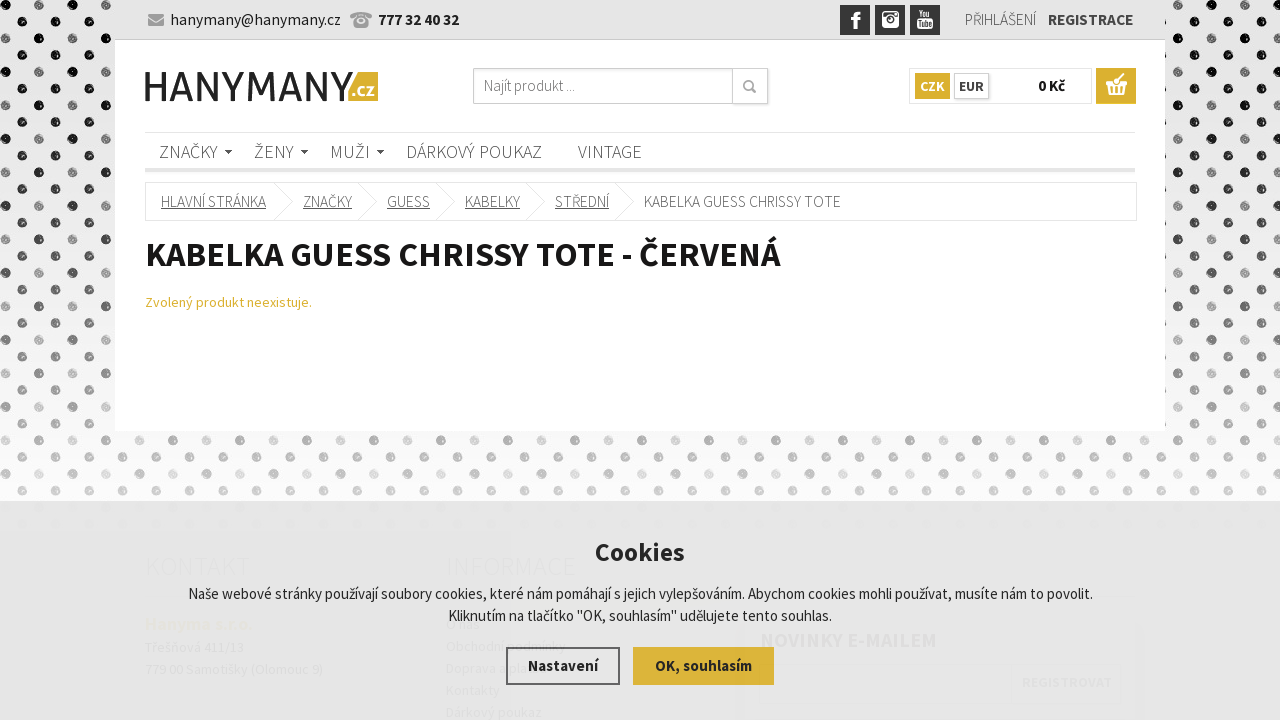

--- FILE ---
content_type: text/html; charset=utf-8
request_url: https://www.hanymany.cz/p/kabelka-guess-chrissy-tote-cervenaa/114-cervena/
body_size: 6618
content:
<!doctype html>
<html lang="cs" dir="ltr">
<head>
  <meta charset="utf-8">
  
<meta name="robots" content="index, follow" /><link rel="canonical" href="https://www.hanymany.cz/p/kabelka-guess-chrissy-tote-cervenaa/114-cervena/" />  <script type="text/javascript" src="/scripts/font.js"></script><link rel="stylesheet" type="text/css" href="/css/font.css" media="screen,handheld,projection" />  <meta name="author" content="Shopion.cz" lang="cs" />
  <link rel="stylesheet" type="text/css" href="/css/screen.css?v=1.17" media="screen,handheld,projection" />
  <script type="text/javascript" src="/scripts/jquery.js"></script>
  <script type="text/javascript" src="/scripts/jquery-ui.min.js"></script>
  <script type="text/javascript" src="/scripts/funkce.js?v=1"></script>
  <title>Kabelka Guess Chrissy Tote, HWVG7440230, HWVG74 40230, VG744023 - červená - Hanymany.cz</title>
  <meta name="description" content='Kabelka Guess Chrissy Tote,' />
  <meta name="keywords" content='guess kabelka, kabelky, kabela guess,' />
<script type="text/javascript" src="https://www.hanymany.cz/scripts/funkce_detail.js"></script>
  <meta property='og:image' content='https://www.hanymany.cz/gallery/products/middle/157086.jpg' />
  <meta property='og:title' content='Kabelka Guess Chrissy Tote' />
  <meta property='og:site_name' content='Hanymany.cz' />
<script type='text/javascript' src='/scripts/funkce_paging.js'></script>  <link rel='alternate' type='application/rss+xml' href='/rss' />
  <link rel='stylesheet' type='text/css' href='/css/print.css' media='print' />
  <script type='text/javascript' src='/scripts/ajax_validator/messages_front.js'></script>
  <!--[if !IE 8]><!--><!--[if !IE 7]><!--><link rel='stylesheet' href='/css/inputs/radio_checkbox.css' /><!--<![endif]--><!--<![endif]-->
  <link rel="icon" href="/userfiles/tmp/favicon.ico" type="image/x-icon">  <link rel="stylesheet" href="/scripts/highslide/highslide.css" media="all" />
  <script type="text/javascript" src="/scripts/highslide/highslide-full.js"></script>  <script type="text/javascript">
    if (hs.addSlideshow) hs.addSlideshow({slideshowGroup: 'gallery',repeat: false});
  </script>
    <meta name='viewport' content='width=device-width, initial-scale=1.0'>
    <link rel='stylesheet' type='text/css' href='/css/responsive.css' media='all' />
    <script type='text/javascript' src='/scripts/responsive.js'></script>
    <meta name="google-site-verification" content="171Iqyacm9bshtqBXQEGxUD5ZDMMAt75pPjrZK1iZDI" /><!-- Global site tag (gtag.js) - Google Analytics -->
  <script async src="https://www.googletagmanager.com/gtag/js?id=UA-21576172-1"></script>
  <script>
    window.dataLayer = window.dataLayer || [];
    function gtag(){dataLayer.push(arguments);}
    gtag('js', new Date());
    gtag('consent', 'default', {
      
      'ad_storage': 'denied',
      'analytics_storage': 'denied',
      "ad_personalization":"denied",
      "ad_user_data":"denied",
      'personalization_storage': 'denied'
    });
    gtag('config', 'UA-21576172-1', { cookie_flags: 'SameSite=None;Secure'});
    
  </script><script>
      gtag('event', 'view_item', {
        "items": [
          {
            "id": "39518-114",
            "name": "Kabelka Guess Chrissy Tote",
            "brand": "Guess",
            "category": "kabelky",
            "variant": "červená",
            "price": 3190 
          }
        ]
      });
      </script></head>
<body>
<div class="menu"><div class="menu_inner"><div class="menu_div">
<div class='menu_home'><span><a href='/'></a></span></div><div class='1 menuitem roller'>
<p><a href="/znacky/" title="Značky">Značky</a></p><div class='submenu menu_seq1'><div class='in'><div class="cat"><p class="cat"><a class="maincat" href="/znacky/michael-kors/" title="Značky - MICHAEL KORS"><span>MICHAEL KORS</span></a></p><div class="subin"><p class="subcat"><a href="/znacky/michael-kors/michael-kors-kabelky/" title="MICHAEL KORS - kabelky">kabelky</a></p><p class="subcat"><a href="/znacky/michael-kors/michael-kors-hodinky/" title="MICHAEL KORS - hodinky">hodinky</a></p><p class="subcat"><a href="/znacky/michael-kors/michael-kors-doplnky/" title="MICHAEL KORS - doplňky">doplňky</a></p><p class="subcat"><a href="/znacky/michael-kors/michael-kors-obuv/" title="MICHAEL KORS - obuv">obuv</a></p><p class="subcat"><a href="/znacky/michael-kors/michael-kors-sperky/" title="MICHAEL KORS - šperky">šperky</a></p></div></div><div class="cat"><p class="cat"><a class="maincat" href="/znacky/armani/" title="Značky - ARMANI"><span>ARMANI</span></a></p><div class="subin"><p class="subcat"><a href="/znacky/armani/armani-kabelky/" title="ARMANI - kabelky">kabelky</a></p><p class="subcat"><a href="/znacky/armani/armani-doplnky/" title="ARMANI - doplňky">doplňky</a></p><p class="subcat"><a href="/znacky/armani/armani-sperky/" title="ARMANI - šperky">šperky</a></p></div></div><div class="cat"><p class="cat"><a class="maincat" href="/znacky/guess/" title="Značky - GUESS"><span>GUESS</span></a></p><div class="subin"><p class="subcat"><a href="/znacky/guess/guess-kabelky/" title="GUESS - kabelky">kabelky</a></p><p class="subcat"><a href="/znacky/guess/guess-doplnky/" title="GUESS - doplňky">doplňky</a></p><p class="subcat"><a href="/znacky/guess/guess-obuv/" title="GUESS - obuv">obuv</a></p></div></div><div class="cat"><p class="cat"><a class="maincat" href="/znacky/replay/" title="Značky - REPLAY"><span>REPLAY</span></a></p><div class="subin"><p class="subcat"><a href="/znacky/replay/kabelky/" title="REPLAY - kabelky">kabelky</a></p></div></div><div class="cat"><p class="cat"><a class="maincat" href="/znacky/karl-lagerfeld/" title="Značky - KARL LAGERFELD"><span>KARL LAGERFELD</span></a></p><div class="subin"><p class="subcat"><a href="/znacky/karl-lagerfeld/karl-lagerfeld-kabelky/" title="KARL LAGERFELD - kabelky">kabelky</a></p><p class="subcat"><a href="/znacky/karl-lagerfeld/karl-lagerfeld-obuv/" title="KARL LAGERFELD - obuv">obuv</a></p><p class="subcat"><a href="/znacky/karl-lagerfeld/karl-lagerfeld-obleceni/" title="KARL LAGERFELD - oblečení">oblečení</a></p><p class="subcat"><a href="/znacky/karl-lagerfeld/karl-lagerfeld-doplnky/" title="KARL LAGERFELD - doplňky">doplňky</a></p></div></div><div class="cat"><p class="cat"><a class="maincat" href="/znacky/liu-jo/" title="Značky - LIU JO"><span>LIU JO</span></a></p><div class="subin"><p class="subcat"><a href="/znacky/liu-jo/liu-jo-kabelky/" title="LIU JO - kabelky">kabelky</a></p></div></div><div class="clear"></div><div class="cat"><p class="cat"><a class="maincat" href="/znacky/karl-lagerfeld-paris/" title="Značky - KARL LAGERFELD PARIS"><span>KARL LAGERFELD PARIS</span></a></p><div class="subin"><p class="subcat"><a href="/znacky/karl-lagerfeld-paris/karl-lagerfeld-paris-kabelky/" title="KARL LAGERFELD PARIS - kabelky">kabelky</a></p></div></div></div><div class="clear"></div><div class="out"></div></div></div><div class='2 menuitem roller'>
<p><a href="/zeny/" title="Ženy">Ženy</a></p><div class='submenu menu_seq2'><div class='in'><div class="cat"><p class="cat"><a class="maincat" href="/zeny/kabelky/" title="Ženy - kabelky"><span>kabelky</span></a></p><div class="subin"><p class="subcat"><a href="/zeny/kabelky/velke/" title="kabelky - Velké">Velké</a></p><p class="subcat"><a href="/zeny/kabelky/stredni/" title="kabelky - Střední">Střední</a></p><p class="subcat"><a href="/zeny/kabelky/male/" title="kabelky - Malé">Malé</a></p></div></div><div class="cat"><p class="cat"><a class="maincat" href="/zeny/hodinky/" title="Ženy - hodinky"><span>hodinky</span></a></p><div class="subin"><p class="subcat"><a href="/zeny/hodinky/zlate/" title="hodinky - zlaté">zlaté</a></p><p class="subcat"><a href="/zeny/hodinky/stribrne/" title="hodinky - stříbrné">stříbrné</a></p><p class="subcat"><a href="/zeny/hodinky/vicebarevne/" title="hodinky - vícebarevné">vícebarevné</a></p><p class="subcat"><a href="/zeny/hodinky/chytre-hodinky/" title="hodinky - chytré hodinky">chytré hodinky</a></p></div></div><div class="cat"><p class="cat"><a class="maincat" href="/zeny/doplnky/" title="Ženy - doplňky"><span>doplňky</span></a></p><div class="subin"><p class="subcat"><a href="/zeny/doplnky/penezenky/" title="doplňky - peněženky">peněženky</a></p><p class="subcat"><a href="/zeny/doplnky/satky-saly/" title="doplňky - šátky, šály, čepice">šátky, šály, čepice</a></p><p class="subcat"><a href="/zeny/doplnky/pasky/" title="doplňky - pásky">pásky</a></p><p class="subcat"><a href="/zeny/doplnky/ostatni/" title="doplňky - ostatní">ostatní</a></p></div></div><div class="cat"><p class="cat"><a class="maincat" href="/zeny/penezenky/" title="Ženy - šperky"><span>šperky</span></a></p><div class="subin"><p class="subcat"><a href="/zeny/penezenky/naramky/" title="šperky - náramky">náramky</a></p><p class="subcat"><a href="/zeny/penezenky/nahrdelniky/" title="šperky - náhrdelníky">náhrdelníky</a></p><p class="subcat"><a href="/zeny/penezenky/nausnice/" title="šperky - naušnice">naušnice</a></p><p class="subcat"><a href="/zeny/penezenky/prsteny/" title="šperky - prsteny">prsteny</a></p></div></div><div class="cat"><p class="cat"><a class="maincat" href="/zeny/sperky/" title="Ženy - obuv"><span>obuv</span></a></p><div class="subin"><p class="subcat"><a href="/zeny/sperky/tenisky/" title="obuv - tenisky">tenisky</a></p><p class="subcat"><a href="/zeny/sperky/balerinky-a-lodicky/" title="obuv - balerínky a lodičky">balerínky a lodičky</a></p><p class="subcat"><a href="/zeny/sperky/kozacky-a-holinky/" title="obuv - kozačky a holínky">kozačky a holínky</a></p><p class="subcat"><a href="/zeny/sperky/zabky-a-sandalky/" title="obuv - žabky a sandálky">žabky a sandálky</a></p></div></div><div class="cat"><p class="cat"><a class="maincat" href="/zeny/obleceni/" title="Ženy - oblečení"><span>oblečení</span></a></p><div class="subin"><p class="subcat"><a href="/zeny/obleceni/topy-tricka-a-kosile/" title="oblečení - topy, trička a košile">topy, trička a košile</a></p><p class="subcat"><a href="/zeny/obleceni/mikiny-svetry-a-kardigany/" title="oblečení - mikiny, svetry a kardigany">mikiny, svetry a kardigany</a></p></div></div><div class="clear"></div></div><div class="clear"></div><div class="out"></div></div></div><div class='3 menuitem roller'>
<p><a href="/muzi/" title="Muži">Muži</a></p><div class='submenu menu_seq3'><div class='in'><div class="cat"><p class="cat"><a class="maincat" href="/muzi/kabelky/" title="Muži - tašky"><span>tašky</span></a></p></div><div class="cat"><p class="cat"><a class="maincat" href="/muzi/doplnky/" title="Muži - doplňky"><span>doplňky</span></a></p><div class="subin"><p class="subcat"><a href="/muzi/doplnky/penezenky/" title="doplňky - peněženky">peněženky</a></p><p class="subcat"><a href="/muzi/doplnky/satky-saly/" title="doplňky - šátky, šály">šátky, šály</a></p><p class="subcat"><a href="/muzi/doplnky/pasky/" title="doplňky - pásky">pásky</a></p></div></div><div class="cat"><p class="cat"><a class="maincat" href="/muzi/sperky/" title="Muži - šperky"><span>šperky</span></a></p><div class="subin"><p class="subcat"><a href="/muzi/sperky/naramky/" title="šperky - náramky">náramky</a></p><p class="subcat"><a href="/muzi/sperky/nahrdelniky/" title="šperky - náhrdelníky">náhrdelníky</a></p><p class="subcat"><a href="/muzi/sperky/prsteny/" title="šperky - prsteny">prsteny</a></p></div></div></div><div class="clear"></div><div class="out"></div></div></div><div class='4 menuitem'>
<p><a href="/darkovy-poukaz/" title="Dárkový poukaz">Dárkový poukaz</a></p></div><div class='5 menuitem last'>
<p><a href="/vintage/" title="Vintage">Vintage</a></p></div></div></div></div>
<div id="wrap_body"><div class="wrap_body"><div id="wrap"><div id="naseptavacDiv"></div>
<div class="highslide-html-content" id="hs_body"><div class="highslide-body"></div></div>
<script type="text/javascript" src="/scripts/banner.js"></script><div id="banner_box"><span><img src="/userfiles/tmp/banner.jpg" alt="Hanymany.cz" /></span></div><div id="header">
<div id="over"><a title="Hanymany.cz" href="/"><img src="/images/logo.png" alt="" /></a></div>
<span id="r_search"></span><span id="r_login" onclick="return hs.htmlExpand(this, { src:'/pages/login_quick.php', objectType: 'ajax'});"></span><span id="r_menu"></span>
<div id="header_phone"><p>777 32 40 32</p></div>
<div id="header_email"><p>hanymany@hanymany.cz</p></div>
<div id="header_facebook"><a class="blank" href="https://www.facebook.com/hanymany.cz"></a></div>
<div id="header_instagram"><a class="blank" href="https://www.instagram.com/hanymany.cz/"></a></div>
<div id="header_youtube"><a class="blank" href="/"></a></div>
<div id="search">
<form onsubmit="if ($('#phrase').val() == '') {inlineMsg2('phrase','Zadejte hledanou frázi.',2);return false;}" method="get" action="/vyhledavani/" id="searchform"><table><tr><td>
<input type="text" class="input_search" value="Najít produkt ..." name="phrase" id="phrase" onfocus="clearInputText('Najít produkt ...', 'phrase')" onblur="clearInputText('Najít produkt ...', 'phrase')" /> 
</td><td class="left"><input type="submit" class="submit_search" value="" name="searching" /></td>
</tr></table></form>
</div>
<div id="login">
<p><a id="logbtn" onclick="return hs.htmlExpand(this, { objectType: 'ajax'});" href="https://www.hanymany.cz/pages/login_quick.php" title="Přihlášení">Přihlášení</a><a id="regbtn" href="/registrace/" title="Registrace">Registrace</a></p>
</div>
<div id="basketbox">
<div id="curren">
<span><a href="https://www.hanymany.cz/mena/czk/" title="Kč" class="act">CZK</a>
<a href="https://www.hanymany.cz/mena/eur/" title="EUR">EUR</a></span></div>
<div id="basket">
<p><a href="/nakupni-kosik/" title="Přejít do košíku">
  <span id="basket_cena">0 Kč</span>
  </a></p></div>
</div>
</div>
<div id="content_block">
<div id="main">
<nav><p class="nav"><a class="home" href="/" title="Hanymany.cz">Hlavní stránka</a><a class="normal" title="Značky" href="/znacky/">Značky</a>
          <a class="normal" title="GUESS" href="/znacky/guess/">GUESS</a>
          <a class="normal" title="kabelky" href="/znacky/guess/guess-kabelky/">kabelky</a>
          <a class="normal" title="střední" href="/znacky/guess/guess-kabelky/stredni/">střední</a>
          Kabelka Guess Chrissy Tote</p></nav><div class="clear"></div><div class="content_right">
<div class="content">
<div itemscope itemtype="http://schema.org/Product"><div class="navigace_back"><h1 class="d" itemprop="name">Kabelka Guess Chrissy Tote - červená</h1>
    </div><p class="color">Zvolený produkt neexistuje.</p></div></div></div>
<div class="clear"></div><div class="clear"></div></div></div><div class="clear"></div></div><div class="clear"></div></div></div><div id="footerbody"><div id="fbody"><div id="footer"><div id="f"><p class="tel">777 32 40 32</p><p class="mail">hanymany@hanymany.cz</p>
<div class="open"><p><strong>Provozní doba</strong><br />Po-Pá 9:00 - 15:00 hod. telefon</p>
<p>Po-Ne 9:00 - 20:00 hod. email</p>
<p> </p></div>
<div class="icons"><p><a href="https://www.facebook.com/hanymany.cz"><img src="/userfiles/footer_icon_facebook.png" alt="" width="50" height="49" /></a> </p></div>
<div class="nwsl_div"><span>Novinky e-mailem</span><form action="https://www.hanymany.cz/pages/exec.php" onsubmit="return validate_email(this)" id="newsletter_form" method="post">
<table><tr><td class="left"><input class="input_newsletter" type="email" value="" name="email_news" id="email_news" /><input type="text" name="noval" class="displaynone" value="" /> 
</td><td class="left"><input type="submit" class="submit_newsletter" value="Registrovat" name="zasilat_novinky_emailem" /></td>
</tr></table></form></div>
<div class="f_box1"><p class="perex">Kontakt</p><p><strong><span style="color: #dbb130; font-size: 18px;">Hanyma s.r.o.</span></strong><br />Třešňová 411/13<br />779 00 Samotišky (Olomouc 9)</p></div>
<div class="f_box2"><p class="perex">Informace</p><p><a href="/o-nas/" title='O nás'>O nás</a><a href="/obchodni-podminky/" title='Obchodní podmínky'>Obchodní podmínky</a><a href="/doprava-a-platba/" title='Doprava a platba'>Doprava a platba</a><a href="/kontakt/" title='Kontakty'>Kontakty</a><a href="/darkovy-poukaz-podminky/" title='Dárkový poukaz'>Dárkový poukaz</a></p></div>
<div class="clear"></div><div class="f2"><p>
<span class="left"><a href="/mapa-stranek/" title="Mapa stránek">Mapa stránek</a> | &copy; 2009 - 2026 <a href="/" title="Hanymany.cz">Hanymany.cz</a></span>
<a class="vortex" title="Tvorba webdesignu" href="http://www.vortexvision.cz"><img src="/images/vortex.png" alt="Votexvision.cz" /></a>
<a class="shopion" title="Tvorba moderních e-shopů na míru" href="http://www.shopion.cz"><img src="/images/shopion.png" alt="Moderní e-shopy Shopion" /></a></p><p class="clear links"><span class="smaller"><a title="" href="http://www.armani.com/">ARMANI</a> | </span><span class="smaller"><a title="" href="http://www.calvinkleininc.com">CALVIN KLEIN</a> | </span><span class="smaller"><a title="" href="http://www.dkny.com/accessories/shop-by-category/watches/">DKNY</a> | </span><span class="smaller"><a title="" href="http://www.dolcegabbana.com/">DOLCE&GABBANA</a> | </span><span class="smaller"><a title="" href="http://www.fossil.com/webapp/wcs/stores/servlet/HomeView?langId=-1&storeId=12052&catalogId=25005&N=0">FOSSIL</a> | </span><span class="smaller"><a title="" href="http://www.gucci.com/cz/home">GUCCI</a> | </span><span class="smaller"><a title="" href="http://www.guess.com/worldofguess/">GUESS</a> | </span><span class="smaller"><a title="" href="http://en.guesswatches.com/#/?for=both">GUESS hodinky</a> | </span><span class="smaller"><a title="" href="http://www.replay.it/en">REPLAY</a></span></p></div></div></div></div></div><link rel="stylesheet" href="/js/cookies-plugin/cookies-plugin.min.css" />
  <script src="/js/cookies-plugin/cookies-plugin.min.js"></script><div id="xx-cookies-plugin">
                <div style="display:none" id="cookies_config"></div>
        <span id="cp-show-button"><img src="/js/cookies-plugin/cookies.svg" alt="" /><span>Nastavení Cookies</span></span>
        <div class="cp-cover"></div>
        <div class="cp-content-wrap">
            <div class="cp-content">
                <div class="cp-title">Cookies</div>
                <p>Naše webové stránky používají soubory cookies, které nám pomáhají s jejich vylepšováním. Abychom cookies mohli používat, musíte nám to povolit. Kliknutím na tlačítko "OK, souhlasím" udělujete tento souhlas.</p>                <a href="#" class="cp-button" id="cp-show-settings">Nastavení</a>
                <a href="#" class="cp-button cp-button-ok cp-allow-all">OK, souhlasím</a>
                            </div>
        </div>
        <div id="cp-settings">
            <div class="cp-settings-container">
                <div>
                    <div class="cp-wrap-side">
                        <span class="cp-close">×</span>
                        <div class="cp-wrap">
                            <div class="cp-box">
                                <div class="cp-title-h2">Nastavení souborů cookies</div><div class="cp-p">
                                <p>Cookies jsou malé soubory, které webové stránky (i ty naše) ukládají ve Vašem webovém prohlížeči. Obsahy těchto souborů jsou vyměňovány mezi Vaším prohlížečem a našimi servery, případně se servery našich partnerů. Některé cookies potřebujeme, abychom webová stránka mohla správně fungovat, některé potřebujeme k marketingové a statistické analytice. Zde si můžete nastavit, které cookies budeme moci používat.</p>                                </div>
                            </div>
                          
                            <div class="cp-toggle-wrap">
                                  <div class="cp-toggle-title cp-ok">
                                      <div>Nezbytné cookies</div>
                                  </div>
                                  <div class="cp-box">
                                  
                                  
                                  
                                  <div class="cp-title-h3">Nezbytné cookies</div><div class="cp-p">Jedná se o technické soubory, které jsou nezbytné ke správnému chování našich webových stránek a všech jejich funkcí. Používají se mimo jiné k ukládání produktů v nákupním košíku, zobrazování produktů na přání, ovládání filtrů, osobního nastavení a také nastavení souhlasu s uživáním cookies. Pro tyto cookies není zapotřebí Váš souhlas a není možné jej ani odebrat.</div>
<div class="cp-title-h4">Ovlivňuje funkce:</div>
<ul>
<li>Konfigurační cookies</li>
</ul></div></div><div class="cp-toggle-wrap">
                                  <div class="cp-toggle-title">
                                      <div>Analytické cookies</div>
                                  </div>
                                  <div class="cp-box">
                                  
                                  <div class="cp-checkbox-wrap">Vypnuto
                                  <input type="checkbox" class="cp-cookie-data" id="cpAnalytics" />
                                  <label for="cpAnalytics">Toggle</label>Zapnuto</div>
                                  
                                  <div class="cp-title-h3">Analytické cookies</div><div class="cp-p">Analytické cookies nám umožňují měření výkonu našeho webu a našich reklamních kampaní. Jejich pomocí určujeme počet návštěv a zdroje návštěv našich internetových stránek. Data získaná pomocí těchto cookies zpracováváme souhrnně, bez použití identifikátorů, které ukazují na konkrétní uživatelé našeho webu. Pokud vypnete používání analytických cookies ve vztahu k Vaší návštěvě, ztrácíme možnost analýzy výkonu a optimalizace našich opatření.</div>
<div class="cp-title-h4">Ovlivňuje funkce:</div>
<ul>
<li>Google Analytics - analytická návštěvnost</li>
</ul></div></div><div class="cp-toggle-wrap">
                                  <div class="cp-toggle-title">
                                      <div>Personalizované cookies</div>
                                  </div>
                                  <div class="cp-box">
                                  
                                  <div class="cp-checkbox-wrap">Vypnuto
                                  <input type="checkbox" class="cp-cookie-data" id="cpPersonal" />
                                  <label for="cpPersonal">Toggle</label>Zapnuto</div>
                                  
                                  <div class="cp-title-h3">Personalizované cookies</div><div class="cp-p">Používáme rovněž soubory cookie a další technologie, abychom přizpůsobili náš obchod potřebám a zájmům našich zákazníků a připravili tak pro Vás výjimečné nákupní zkušenosti. Díky použití personalizovaných souborů cookie se můžeme vyvarovat vysvětlování nežádoucích informací, jako jsou neodpovídající doporučení výrobků nebo neužitečné mimořádné nabídky. Navíc nám používání personalizovaných souborů cookie umožňuje nabízet Vám dodatečné funkce, jako například doporučení výrobků přizpůsobených Vašim potřebám. </div></div></div><div class="cp-toggle-wrap">
                                  <div class="cp-toggle-title">
                                      <div>Marketingové cookies</div>
                                  </div>
                                  <div class="cp-box">
                                  
                                  <div class="cp-checkbox-wrap">Vypnuto
                                  <input type="checkbox" class="cp-cookie-data" id="cpMarketing" />
                                  <label for="cpMarketing">Toggle</label>Zapnuto</div>
                                  
                                  <div class="cp-title-h3">Marketingové cookies</div><div class="cp-p">Marketingové (reklamní) cookies používáme my nebo naši partneři, abychom Vám mohli zobrazit vhodné obsahy nebo reklamy jak na našich stránkách, tak na stránkách třetích subjektů. Díky tomu můžeme vytvářet profily založené na Vašich zájmech, tak zvané pseudonymizované profily. Na základě těchto informací není zpravidla možná bezprostřední identifikace Vaší osoby, protože jsou používány pouze pseudonymizované údaje. Pokud nevyjádříte souhlas, nebudete příjemcem obsahů a reklam přizpůsobených Vašim zájmům.</div>
<div class="cp-title-h4">Ovlivňuje funkce:</div>
<ul>
<li>Google Ads</li>
</ul></div></div>
                            <div class="cp-box">
                                <div class="cp-buttons">
                                    <a href="#" class="cp-button cp-button-ok cp-save">Uložit nastavení</a>
                                    <a href="#" class="cp-button cp-button-ok cp-allow-all">Souhlasím s použitím všech cookies</a>
                                </div>
                                <p class="center" style="margin-top:20px">Souhlas můžete odmítnout <a href="#" class="cp-deny-all">zde</a>.</p>                            </div>
                        </div>
                    </div>
                </div>
            </div>
        </div>
    </div><script src="/scripts/neat-tooltip.js"></script>
</body>
</html>


--- FILE ---
content_type: text/css
request_url: https://www.hanymany.cz/css/screen.css?v=1.17
body_size: 11775
content:
* {
	padding: 0;
	margin: 0;
}
input[type="submit"] {
	-webkit-appearance: none;
}
body {
  font-family: 'Source Sans Pro', sans-serif, Arial, Helvetica;
	font-size:14Px;
	color: #1a1a1a;
	background: #fff url(../images/body.jpg) repeat-x;
}
#header a, .menu a, .top_left a, .newone a, #footer a, #left a, #naseptavacDiv p a, .navigace_back2 a, .width_285 a, .paging_footer a,
.bodyline a, a.big.normal, .bannys a {
  text-decoration:none;
}
/* ------------------ Poziční bloky - obsah, sloupce--------------------*/
#wrap_body {
	background: url(../images/wrap.png) repeat-y top center;
}
.wrap_body {
	background: url(../images/wrapbody.png) no-repeat top center;
}
#wrap {
	margin: 0 auto;
	width: 990px;
}
#content_block {
	width: 100%;
	float: left;
}
#main {
	float: left;
	width: 100%;
}
.content_right {
	float: right;
	width: 990px;
	display: block;
}
.content {
	float: right;
	width: 990px;
	display: block;
	padding: 0;
	line-height: 18px;
	min-height: 200px;
}
.content.home {
	margin-top: 0px;
}
.content ul, .content ol {
	margin-left: 20px;
}
#left {
	float: left;
	width: 230px;
	background: #cfcfcf;
	color: #444;
}
#left a {
	color: #333
}
#left a:hover {
	color: black
}
/* ------------------ Hlavička --------------------*/
#header {
	height: 192px;
	width: 990px;
}
#banner_box{
	position:absolute;  
  top: 40px; 
  margin-left: 1030px;  
  z-index: 10;
}
@media screen and (max-width: 1440px) {
#banner_box{
  display:none;
}
}
#header #over a img {
	display: block;
	position: absolute;
	margin-top: 72px;
	width: 233px;
	height: auto;
	margin-left: 0px;
}
#header #header_email, #header #header_phone {
	position: absolute;
	top: 0px;
	margin-left: 0px;
	height: 40px;
  font-size:110%;
	line-height: 40px;
	font-family: 'Source Sans Pro', sans-serif;
	display: block;
  padding-left:25px;
	background: url(../images/icon_email.png) no-repeat 0 center;
}
#header #header_phone {
	margin-left: 205px;
  font-weight:bold;
  color:#222222;
  padding-left:28px;
	background: url(../images/icon_phone.png) no-repeat 0 center;
}
#header #header_facebook a, #header #header_instagram a, #header #header_youtube a {
	position: absolute;
	top: 5px;
	margin-left: 695px;
	height: 30px;
  width:30px;
	display: block;
	background: url(../images/icon_facebook.png) no-repeat 0 0;
  -webkit-transition: all .5s;
  -moz-transition: all .5s;
  -o-transition: all .5s;
  transition: all .5s;
}
#header #header_instagram a {
	margin-left: 730px;
	background: url(../images/icon_instagram.png) no-repeat 0 0;
}
#header #header_youtube a {
	margin-left: 765px;
	background: url(../images/icon_youtube.png) no-repeat 0 0;
}
#header #header_facebook a:hover {
	background: url(../images/icon_facebook.png) no-repeat 0 bottom;
}
#header #header_instagram a:hover {
	background: url(../images/icon_instagram.png) no-repeat 0 bottom;
}
#header #header_youtube a:hover {
	background: url(../images/icon_youtube.png) no-repeat 0 bottom;
}
#header #login {
	position: absolute;
	margin-left: 810px;
	margin-top: 0;
	width: 180px;
	height: 40px;
	display: block;
	text-align: center;
}
#header #login a {
	height: 40px;
	line-height: 40px;
	display: block;
	width: 90px;
	font-size: 110%;
	text-align: center;
	float: left;
	color: #474747;
  text-transform:uppercase;
	font-weight: 700;
}
#header #login a#logbtn {
	font-weight: 300;
}
#header #login a:hover, #header #login a#logbtn:hover {
	color: #dbb130;
	text-decoration: none;
}
#header #search {
	position: absolute;
	top: 68px;
	margin-left: 328px;
	background: url(../images/search.png) no-repeat left center;
	width: 300px;
	height: 41px;
}
.input_search[type="text"] {
	position: absolute;
	width: 240px;
	height: 24px;
	line-height: 24px;
	padding-left: 10px;
	padding-top: 3px;
	border: none;
	font-family: 'Source Sans Pro', sans-serif;
	background: transparent;
	font-size: 15px;
	color: #6a6969;
	margin-top: 0;
	font-weight: 300;
}
.input_search[type="text"]:focus {
	background: transparent;
	border: none;
	color: #111;
}
.submit_search[type="submit"] {
	position: absolute;
	margin-top: 0px;
	margin-left:110px;
	width: 35px;
	height: 35px;
	background: none;
	cursor: pointer;
	border:none;
}
#header #basketbox {
  width:226px;
  height:36px;
	font-family: 'Source Sans Pro', sans-serif;
  position:absolute;
  margin-left:764px;
  top:68px;
	background: url(../images/basketbox.png) no-repeat 0 0;
}
#header #basket p a {
	position: absolute;
	margin-left: 87px;
	width: 90px;
  padding-left:10px;
	height: 36px;
	text-align: center;
	line-height: 36px;
	padding-right: 40px;
	display: block;
	font-size: 110%;
	font-weight: bold;
	color: #181717;
	background: url(../images/cart.png) no-repeat right 0;
  -webkit-transition: all .3s;
  -moz-transition: all .3s;
  -o-transition: all .3s;
  transition: all .3s;
}
#header #basket a:hover {
	background: url(../images/cart.png) no-repeat right bottom;
}
#header #curren {
	position: absolute;
	width: 80px;
	display: block;
	height: 34px;
	margin-top: 5px;
	margin-left: 6px;
	line-height: 33px;
	overflow: hidden;
}
#header #curren a {
  width:33px;
  height:24px;
  line-height:24px;
  display:block;
  float:left;
	font-weight: bold;
	font-size:100%;
  color:#464545;
	background: white;
	text-align:center;
	margin-right:4px;
  border:1px solid #d1d1d1;
  -webkit-transition: all .5s;
  -moz-transition: all .5s;
  -o-transition: all .5s;
  transition: all .5s;  
  -moz-box-shadow:    1px 1px 3px 0px #d9d9d9;
  -webkit-box-shadow: 1px 1px 3px 0px #d9d9d9;
  box-shadow:         1px 1px 3px 0px #d9d9d9;
}
#header #curren a.act, #header #curren a:hover {
	color: #fff;
  border:1px solid #dbb130;
	background: #dbb130;
  -webkit-box-shadow: none;
  -moz-box-shadow: none;
  box-shadow: none;
}
/* ------------------ NAVIGACE nahoře --------------------*/
#navigace {
	position: absolute;
	top: 174px;
	margin-left: 250px;
	padding-left: 0px;
	width: 740px;
}
/* ------------------ MENU - kategorie a podkategorie zbozi --------------------*/
#left .box .main ul li {
	float: left;
	clear: both;
	width: 100%;
}
#left .box .main ul li a {
	display: block;
	float: left;
	width: 100%;
	line-height: 35px;
	font-weight: normal;
	font-family: 'Source Sans Pro', sans-serif;
	font-size: 140%;
}
#left .box .main ul li span {
	padding-left: 15px;
	display: block;
}
#left .box .main ul li.detail span {
	padding-left: 30px;
	display: block;
}
#left .box .main ul li.subdetail span {
	padding-left: 45px;
	display: block;
}
#left .box .main ul li.subsubdetail span {
	padding-left: 60px;
	display: block;
}
#left .box .main a:hover {
	text-decoration: none;
	color: #fff;
	background: #373737 url(../images/item.png) no-repeat left bottom;
}
#left .box .main a.choosed, #left .box .main ul li.selected a {
	text-decoration: none;
}
#left .box .main ul li.selected {
	list-style-type: none;
	background: #373737 url(../images/item.png) no-repeat left bottom;
}
#left .box .main ul li.selected a {
	text-decoration: none;
	color: #fff;
	font-weight: normal;
}
#left .box .main ul li.noselected {
	background: #dfdfdf url(../images/item.png) no-repeat top left;
}
#left .box .main ul li.noselected.top {
	background: url(../images/item_top.png) no-repeat top left;
}
#left .box .main ul li.top a {
	color: white;
}
#left .box .main ul li.detail a:hover, #left .box .main ul li.subdetail a:hover, #left .box .main ul li.subsubdetail a:hover {
	text-decoration: none;
	color: #ae0000;
}
#left .box .main ul li.noselected, #left .box .main ul li.detail, #left .box .main ul li.subdetail, #left .box .main ul li.subsubdetail {
	list-style-type: none;
}
#left .box .main ul li.detail span {
	background: url('../images/subcat.png') no-repeat 17px 10px;
}
#left .box .main ul li.subdetail span {
	background: url('../images/subcat.png') no-repeat 32px 10px;
}
#left .box .main ul li.subsubdetail span {
	background: none;
}
#left .box .main li.detail a, #left .box .main li.subdetail a, #left .box .main li.subsubdetail a {
	display: block;
	float: left;
	width: 100%;
	font-size: 130%;
	line-height: 28px;
	font-weight: normal;
}
#left .box .main li.subdetail a, #left .box .main li.subsubdetail a {
	font-size: 100%;
}
#left .box .main li a {
	color: #333;
	-ms-transition: color 0.5s;
	transition: color 0.5s;
	-o-transition: color 0.5s;
	-moz-transition: color 0.5s;
	-webkit-transition: color 0.5s;
}
#left .box .main li a:hover {
	color: #fff;
	text-shadow: none;
}
#left .box .main li.detail a.choosed, #left .box .main li.subdetail a.choosed, #left .box .main li.subsubdetail a.choosed {
	color: #ae0000;
	font-weight: normal;
	background: #fafafa;
	text-shadow: none;
}
#left .box .main li.detail a.nochoosed, #left .box .main li.subdetail a.nochoosed, #left .box .main li.subsubdetail a.nochoosed {
	color: #333;
	background: #fafafa;
	text-shadow: none;
}
#left .box .main li.detail.first {
	border-top: 15px solid #fafafa;
	display: block;
}
#left .box .main li.detail.last {
	border-bottom: 15px solid #fafafa;
	display: block;
}
#left .box .main {
	width: 100%;
	padding: 0px;
}
.inner {
	padding: 6px 15px 10px 15px;
	background: url(../images/inner.png) no-repeat center top;
}
.inner.white {
	background: white;
	padding: 10px;
	margin: 10px;
	-o-border-radius: 10px 0 10px 0;
	-moz-border-radius: 10px 0 10px 0;
	-webkit-border-radius: 10px 0 10px 0;
	-ms-border-radius: 10px 0 10px 0;
	border-radius: 10px 0 10px 0;
}
.table_detail {
	width: 100%;
	margin-top: 5px;
	clear: both;
}
.table_compare {
	float: left;
	width: 32%;
	border: none;
	margin: 6px 0 0 6px;
	background: white;
}
.table_detail tr td, .table_compare tr td {
	padding: 3px 6px;
	vertical-align: middle;
}
/* ------------------ Produkt box --------------------*/
.labelas {
	width: 100px;
	height: 129px;
	text-align: left;
	position: absolute;
	margin-left:165px;
	margin-top: 10px;
	cursor: pointer;
}
.top_left .labelas img {
	width: 85px;
	height:auto;
}
#detail_photo .labelas {
	margin-left: 10px;
	margin-top: 10px;
	cursor: default;
	display: block;
}
.labels_detail {
	width: 100%;
	text-align: center;
	float: left;
	z-index: 1;
}
.labels_detail .label, .labels_detail .label_transport, .labels_detail .label_gift, .labels_detail .label_sale {
	float: left;
	margin-bottom: 3Px;
}
.label {
	width: 100px;
	height: 33px;
}
.label_transport, .label_gift {
	background: url(../images/freepost.png) no-repeat;
	padding-left: 48px;
	height: 25px;
	line-height: 13px;
	text-align: left;
	margin: 4px 10px 10px 3px;
	z-index: 1;
	font-size: 10px;
	font-weight: normal;
	float: left;
}
.label_gift {
	padding-left: 35px;
	background: url(../images/freegift.png) no-repeat 0 center;
}
.img_thumb {
	height: 231px;
	width: 231px;
	display: block;
	text-align: center;
	margin-top: 0;
	margin-left: 0;
}
.img_thumb img {
	height: 231px;
	width: 231px;
}
.td_middle {
	vertical-align: middle;
}
.td_top {
	vertical-align: top;
}
.detail_description {
	text-align: justify;
	margin: 20px 0 0 0;
  color:#747474;
}
.detail_description strong {
  color:#1a1a1a;
}
a.quest {
  background:url(../images/icon_question.png) no-repeat 0 0;
  line-height:26px;
  height:26px;
  display:block;
  padding-left:35Px;
  color:#2c2c2c;
  text-decoration:underline;
  -webkit-transition: all .5s;
  -moz-transition: all .5s;
  -o-transition: all .5s;
  transition: all .5s;
  font-size:14px;
  font-weight:300;
  text-transform:uppercase;
}
a.quest:hover {
  background:url(../images/icon_question.png) no-repeat 0 bottom;
  text-decoration:none;
  color:#dbb130;
}
p.product_title a {
	padding: 0;
	height: 38px;
	font-size: 16px;
	line-height: 19px;
	text-align: center;
	font-weight: normal;
	display: block;
	color: #3c3c3c;
	font-family: 'Source Sans Pro', sans-serif;
	margin: 15px 0 8px 0;
	overflow: hidden;
  -webkit-transition: all .5s;
  -moz-transition: all .5s;
  -o-transition: all .5s;
  transition: all .5s;
}
p.product_title a:hover {
	color: #dbb130;
}
.top_content {
	display: block;
	width: 231px;
	height: 402px;
	overflow: hidden;
	padding: 0;
	margin: 0 auto;
}
.top_left {
	display: block;
	width: 231px;
	text-align: justify;
	float: left;
	height: 402px;
  margin:11px 22px 0 0;
}
.top_left.i_3 {
  margin-right:0;
  float:right;
}
tr.background_td td, tr.background_td2 td {
	background: #fff;
	padding: 4px;
}
tr.background_td2 td {
	background: #f7f7f7;
}
div.background_td, div.background_td2 {
	background: #fff;
	padding: 5px;
	margin-top: 2px;
	-o-border-radius: 5px 0 5px 0;
	-moz-border-radius: 5px 0 5px 0;
	-webkit-border-radius: 5px 0 5px 0;
	-ms-border-radius: 5px 0 5px 0;
	border-radius: 5px 0 5px 0;
}
div.background_td2 {
	background: #f7f7f7;
}
.param_name {
	font-weight: nomal;
}
.param_value {
	text-align: right;
	font-size: 100%;
	font-weight: 300;
}
tr td.detail_desc {
	padding: 15px 5px;
	clear: both;
	text-align: justify
}
/* ------------------ Ikony --------------------*/
.price, .price_orig {
	color: #1a1a1a;
	font-size: 20px;
	display: block;
	margin-top: 7px;
	font-weight: bold;
  padding-top:11px;
	text-align: center;
}
.price_orig {
  font-size:15px;
  line-height:18px;
  margin-top:0;
  color:#dbb130;
  clear:both;
  font-weight:400;
  padding-top:0px !important;
}
.price.sml {
  font-size:20px;
  margin-top:0;
  padding-top:0px !important;
}
.fl {
	text-align: center;
  height:35px;
  float:none;
  display:block;
}
.fr {
  margin-top:15px;
  height:30px;
  float:none;
  display:block;
}
.dokosiku {
	height: 30px;
	width: 231px;
	overflow: hidden;
	border: none;
	cursor: pointer;
  outline: none;
	float: right;
	padding: 0;
  padding-bottom:1px;
  font-family: 'Source Sans Pro', sans-serif;  
  text-transform:uppercase;
  color:#dbb130;
  font-weight:bold;
  font-size:16px;
	background: url(../images/dokosiku.png) no-repeat center 0;
}
.dokosiku:hover {
  color:white;
	background: url(../images/dokosiku.png) no-repeat center bottom;
}
.navigace_desc {
	margin: 15px 0;
}
.navigace_desc img {
	margin: 5px;
}
.navigace_back2 {
	line-height: 22px;
	margin: 5px 0;
	clear: both;
	text-align: left;
}
.navigace_back3 {
	margin: 0;
	line-height: 22px;
	font-size: 90%;
  padding:20px;
  background:#f5f5f5;
}
.navigace_back3.nomarg {
  padding-top:0;
}
.navigace_back3 p.highlight {
  padding-top:0;
}
.navigace_back3 a {
	font-weight: normal
}
.filtr {
	display: inline;
	margin-left: 20px;
	margin-top: 40px;
}
.margin5 {
	height: 5px;
	width: 100%;
	display: block;
}
.header_select {
	width: 144px;
	margin-bottom: 4px;
}
.header_select2 {
	width: 92%;
	margin-bottom: 3px;
}
.header_input2 {
	width: 90%;
	margin-bottom: 3px;
}
.header_input3 {
	width: 85%;
	margin-bottom: 3px;
	text-align: right;
}
.header_box {
	padding: 0;
	width: 20%;
	float: left;
	text-align: left;
}
.header_box2 {
	padding: 0;
	width: 25%;
	float: left;
	text-align: left;
}
.header_box3 {
	padding: 0;
	width: 50%;
	float: left;
	text-align: left;
}
#filtr {
	margin: 5px 0 5px 0;
	text-align: right;
	cursor: pointer;
}
#filtr_box {
	overflow: hidden;
}
.navigace_back2 a {
	color: #666666;
	font-weight: 300;
	padding: 0 10px;
  line-height:37px;
  height:35px;
	margin-right: 10px;
	margin-bottom: 4px;
	background: #f7f7f7;
  border-bottom:2px solid #ececec;
	font-size: 110%;
	width: 170px;
  overflow:hidden;
  text-transform:uppercase;
	display: block;
	float: left;
  -webkit-transition: all .5s;
  -moz-transition: all .5s;
  -o-transition: all .5s;
  transition: all .5s;
}
.navigace_back2 a.last {
	margin-right: 0;
	float: right;
}
.navigace_back2 a:hover {
  color:#222;
  border-bottom:2px solid #dbb130;
}
.navigace_back2_left {
	float: left;
	display: block;
	padding-top: 5px;
}
.navigace_back2_right {
	float: right;
	display: block;
	padding-top: 5px;
}
.navigace_back a {
	color: #555;
}
.navigace_back h1 {
	font-size: 34px;
	padding-bottom: 15px;
	border: none;
	margin: 0;
	color: #181717;
	font-weight: bold;
  text-transform:uppercase;
}
/* ------------------ Vlastnosti elementu --------------------*/
table {
	width: 100%;
}
th {
	padding: 3px;
}
td {
	padding: 3px 1px;
	vertical-align: middle;
}
table, tr, td, th {
	border-collapse: collapse;
}
th.td_xx, th.td_40 {
	font-size: 85%;
	color: gray;
}
input[type="text"], input[type="password"], input[type="tel"], input[type="email"], input[type="number"], select, textarea {
	border: 1px solid #e6e6e6;
	padding: 7px;
	font-size: 100%;
  outline: none;
	font-weight: normal;
	font-family: 'Source Sans Pro', sans-serif;
}
input[type='checkbox'], input[type='radio'] {
	border: none !important;
	padding: 1px;
}
input {
	padding: 5px;
	border: 1px solid #e6e6e6;
	background: white url(../images/input.png) repeat-x left top;
}
.input_noborder {
	background: transparent;
	color: #222;
	border: none;
	font-weight: bold;
}
.input_mini {
	width: 20px;
}
input.input_140 {
	width: 134px;
	margin-right: 5px;
}
select {
	background: white url(../images/input.png) repeat-x left top;
}
textarea {
	background: white url(../images/input.png) repeat-x left top;
}
.submit_alert {
	border: none;
	font-size: 16px;
	background: url(../images/submit.png) repeat-x 0 center;
	height: 34px;
	line-height: 34px;
	padding: 0;
	width: 110px;
	cursor: pointer;
	display: block;
	text-decoration:none;
	color: #fff;
	font-weight: normal;
	margin: 0 auto;
	font-family: 'Source Sans Pro', sans-serif;
}
.submit_alert:hover {
	color: white;
}
.submit, a.submit, .spec {
	border: none;
	font-size: 16px;
	background: url(../images/submit.png) repeat-x 0 center;
	color: #fff;
	height: 34px;
	line-height: 34px;
	width: 110px;
	cursor: pointer;
	padding: 0;
	font-family: 'Source Sans Pro', sans-serif;
	font-weight: normal;
}
a.submit, a.submit:hover {
	display: block;
	text-decoration: none;
	font-size: 16px;
	color: #fff;
	line-height: 34px;
	padding: 0px;
	text-align: center;
	font-weight: normal;
	font-family: 'Source Sans Pro', sans-serif;
}
span.submit, .spec {
	padding: 4px 7px;
	font-weight: normal;
	margin-right: 3px;
	background: url(../images/submit.png) repeat-x 0 center;
	font-size: 12px;
}
.spec {
	height: 20px;
	line-height: 20px;
	padding: 4px 4px;
}
.submit:hover, .submit_alert:hover, .spec:hover {
	border: none;
	background: url(../images/submit_over.png) repeat-x 0 center;
}
a.special_submit, input.special_submit {
	border: none;
	font-size: 18px;
	width: auto;
	background: url(../images/submit.png) repeat-x 0 center;
	cursor: pointer;
	padding: 5px 35px;
	color: #fff;
	text-decoration: none;
	display: block;
	text-shadow: none;
	font-family: 'Source Sans Pro', sans-serif;
	font-weight: normal;
}
input.special_submit {
  margin:20px auto;
}
a.special_submit:hover {
	color: #fff;
	background: url(../images/submit_over.png) repeat-x 0 center;
	text-decoration: none;
}
.submit_light {
	background: #eee;
	font-size: 13px;
	cursor: pointer;
	color: #666;
	border: none;
	padding: 5px;
	font-family: 'Source Sans Pro', sans-serif;
}
.submit_spec, .red_info, .green_info {
	border: none;
	font-family: 'Source Sans Pro', sans-serif;
	background: #373737;
	height: 46px;
	padding: 0 20px;
	color: #fff;
	display: block;
	text-align: left;
	float: right;
	text-decoration:none;
	font-size: 150%;
	text-transform: uppercase;
	line-height: 46px;
	width: auto;
	font-weight: normal;
	text-shadow: 0 2px 2px #000;
}
.red_info, .green_info {
	float: none;
	margin: 0 auto;
	line-height: 30px;
	padding: 7px 0;
	height: auto;
	background: 373737;
	text-transform: none;
	font-size: 140%;
	width: 100%;
	text-shadow: 0 2px 2px #000;
	text-align: center;
}
.red_info.big.normal {
  width:auto;
  display:inline-block;
  padding-left:30px;
  padding-right:30px;
  margin:0 auto;
}
.submit_spec {
  cursor:pointer;
}
.submit_spec, .submit_spec2 {
	margin-bottom: 10px;
}
.submit_spec a {
	font-weight: normal;
	color: white;
}
.red_info a:hover, .green_info a:hover, a.red_info:hover, a.green_info:hover {
	background: #373737;
	color: white;
	text-shadow: none;
}
.submit_spec:hover, submit_spec a:hover {
	text-shadow: none;
	color: white;
	background: #dbb130;
}
.submit_spec2 {
	border: none;
	background: transparent;
	height: 46px;
	padding: 0;
	font-size: 150%;
	line-height: 46px;
	width: auto;
	padding: 0 20px;
	color: #777;
	cursor: pointer;
	text-transform: uppercase;
	display: block;
	text-align: left;
	float: left;
	text-decoration: none;
	font-family: 'Source Sans Pro', sans-serif;
	background: #eee;
}
.submit_spec2 {
	font-weight: 300;
}
.submit_spec2:hover {
	font-weight: 300;
	color: #333;
	text-shadow: none;
}
img {
	border: none;
}
.fullwidth {
	width: 97%;
}
a {
	text-decoration: underline;
	color: #1f1f1f;
	font-weight: bold;
}
a:hover {
	color: #333;
	text-decoration: none;
}
h1, h2, h3, h4, .h1_background {
	line-height: 1.4;
	color: #c8a12b;
	font-family: 'Source Sans Pro', sans-serif;
}
h1 {
	font-size: 34px;
	margin-top: 0;
	margin-bottom: 0.55em;
	font-weight: normal;
}
.h1_background {
	font-size: 26Px;
	text-transform: uppercase;
	margin-top: 0;
	margin: 25px 0 10px 0;
	font-weight: 300;
	color: #dbb130;
}
.h1_background.sh {
	margin: 0 0 10px 0;
}
.h1 {
	font-size: 24px;
	text-align: center;
	text-transform: uppercase;
	margin-top: 0;
	margin: 15px 0 0 0;
	height: auto;
	line-height: 40px;
	padding: 0;
	font-weight: bold;
	color: #fff;
	background: #dbb130;
	font-family: 'Source Sans Pro', sans-serif;
}
h2 {
	font-size: 26px;
	margin-top: 1.5em;
	margin-bottom: 0.5em;
	font-weight: normal;
}
h3 {
	font-size: 22px;
	font-weight: normal;
	margin-top: 0.7em;
	margin-bottom: 0.7em;
}
h4, h5 {
	font-size: 14px;
	font-weight: normal;
	margin-top: 0.45em;
	margin-bottom: 0.6em;
}
h5 {
	margin-bottom: 0.3em;
}
h1 a, h2 a, h3 a, h4 a {
	text-decoration: none;
}
h1 a:hover, h2 a:hover, h3 a:hover, h4 a:hover {
	text-decoration: underline;
}
/* ------------------ Patička --------------------*/
#footerbody {
	margin-top: 100px;
	width: 100%;
	background: #e2e2e2 url(../images/f.png) repeat-x 0 0;
}
#fbody {
	width: 100%;
	background: url(../images/footer.png) no-repeat center 0;
}
#footer {
	width: 990px;
	min-height: 500px;
	margin: 0 auto;
}
#f {
	width: 990px;
	padding-top: 20px;
}
#footer p.tel, #footer p.mail {
	position: absolute;
	margin-top: 200px;
	line-height: 29px;
	width: 245px;
	font-size: 20px;
	margin-left: 20px;
	color: #4a4642;
	font-family: 'Source Sans Pro', sans-serif;
	float: left;
	font-weight: bold;
	padding-left: 43px;
  background:url(../images/footer_icons.png) no-repeat 0 0;
}
#footer p.mail {
	color: #4a4642;
	font-size: 14px;
	font-weight: 400;
	margin-top: 236px;
  background:url(../images/footer_icons.png) no-repeat 0 -32px;
}
#footer div.open {
	position: absolute;
	margin-top: 200px;
	line-height: 23px;
	width: 245px;
	font-size: 14px;
	margin-left: 300px;
	color: #4a4642;
	font-family: 'Source Sans Pro', sans-serif;
}
#footer div.icons {
	position: absolute;
	margin-top: 189px;
	line-height: 33px;
	width: 245px;
	font-size: 14px;
	margin-left: 600px;
	color: #484747;
}
#footer div.open strong {
  font-size:20px;
  text-transform:uppercase;
}
#footer p.perex {
	font-size: 26px;
	width: 100%;
	padding-top: 0;
	line-height: 30px;
	color: #8e8e8e;
	text-transform: uppercase;
	font-weight: 300;
	font-family: 'Source Sans Pro', sans-serif;
	margin-bottom: 32px;
}
.f_box1 a, .f_box2 a, .f_box3 a {
	text-decoration: none;
	color: #575757;
  font-weight:normal;
  display:block;
}
.f_box1, .f_box2, .f_box3 {
	float: left;
	height: 340px;
	overflow: hidden;
	text-align: left;
	line-height: 22px;
	margin-top: 0px;
}
.f_box1 {
	width: 301px;
	padding-left: 0px;
}
.f_box2 {
	width: 317px;
}
.f_box3 {
	width: 390px;
	padding-left: 20px;
	line-height: 28px;
}
#footer a {
	color: #484747;
}
#footer a:hover {
	color: #222;
  text-decoration:underline;
}
a.shopion, a.vortex {
	float: right;
	margin-top: 15px;
	margin-right: 10px
}
#footer .links {
	margin: 0;
	text-align: center;
	color: #484747;
	font-size: 10px;
}
#footer .links a {
	color: #484747;
}
#footer .f2 {
	line-height: 50px;
	margin-bottom: 20px;
	padding-left: 0px;
	color: #484747;
	text-align: left;
}
#footer .f2 span {
	padding-top: 9px;
	display: inline-block;
}
/* ------------------ Výpis produktů - záhlaví a zápatí --------------------*/
.list_of_products {
	height: 30px;
	line-height: 30px;
	background: #f7f3ed;
	margin-top: 6px;
	border-bottom: 2px solid #fff;
	width: 100%;
	font-weight: bold;
}
table.list_of_products_table tr td {
	padding: 6px 5px;
	background: #f7f3ed;
	border-bottom: 3px solid #fff;
}
#paging_header {
	background: #f5f5f5;
	height: 53px;
	padding: 0px 20px;
}
#paging_header p.paging_header_left {
	line-height: 28px;
	float: left;
}
#paging_header p.paging_header_right {
	line-height: 28px;
	float: right;
}
#paging_header select {
	padding: 2px 0 2px 4px;
	border:1px solid #d6d6d6;
}
div.divstock, div.divcount, div.divsort {
  float:left;
  padding-top:17px;
  margin-right:20px;
}
span#filtr_msg_prod {
  height:42px;
  line-height:42px;
  text-transform:uppercase;
  display:block;
  color:#fff;
  cursor:pointer;
  text-align:Center;
  background: url(../images/msg.jpg) no-repeat center 0;
	font-size: 140%;
  font-weight:300;
}
div.marg10 {
  width:100%;
  height:20px;
  display:block;
}
div.divcount, div.divsort {
  padding-top:13px;
  float:right;
  margin-right:0;
}
div.divcount {
  margin-right:10%;
}
span.etype a {
  width:30px;
  margin-top:12px;
  display:block;
  float:left;
  height:30px;
	background: url(../images/spinner1.png) no-repeat 0 0;
  -webkit-transition: all .5s;
  -moz-transition: all .5s;
  -o-transition: all .5s;
  transition: all .5s;
}
span.etype.null a {
  margin-left:10%;
}
span.etype.null.active a, span.etype.null a:hover {
	background: url(../images/spinner1.png) no-repeat 0 bottom;
  -moz-box-shadow:    1px 1px 3px 0px #cdcdcd;
  -webkit-box-shadow: 1px 1px 3px 0px #cdcdcd;
  box-shadow:         1px 1px 3px 0px #cdcdcd;
}
span.etype.one a {
  margin-left:10px;
	background: url(../images/spinner2.png) no-repeat 0 0;
}
span.etype.one.active a, span.etype.one a:hover {
	background: url(../images/spinner2.png) no-repeat 0 bottom;
  -moz-box-shadow:    1px 1px 3px 0px #cdcdcd;
  -webkit-box-shadow: 1px 1px 3px 0px #cdcdcd;
  box-shadow:         1px 1px 3px 0px #cdcdcd;
}
.paging_footer {
	display: block;
	text-align: right;
}
.paging_footer a {
	display: inline-block;
	padding: 0;
	margin-right: 4px;
	width: 32px;
	height: 32px;
	line-height: 32px;
	text-align: center;
	font-weight: normal;
	color: #163152;
	font-size: 110%;
	background: url(../images/paging.png) repeat-x 0 0;
	-ms-transition: color 0.5s, background 0.5s;
	transition: color 0.5s, background 0.5s;
	-o-transition: color 0.5s, background 0.5s;
	-moz-transition: color 0.5s, background 0.5s;
	-webkit-transition: color 0.5s, background 0.5s;
}
.paging_footer a.active, .paging_footer a:hover {
	font-weight: normal;
	background: url(../images/paging.png) repeat-x 0 bottom;
	color: #000000;
}
.paging_footer a.b_next {
	background: url(../images/paging_next.png) repeat-x 0 0;
}
.paging_footer a.b_next:hover {
	background: url(../images/paging_next.png) repeat-x 0 bottom;
}
.paging_footer a.b_prev {
	background: url(../images/paging_prev.png) repeat-x 0 0;
}
.paging_footer a.b_prev:hover {
	background: url(../images/paging_prev.png) repeat-x 0 bottom;
}
/* ------------------ Ostatní vlastnosti --------------------*/
.infomessage {
	vertical-align: middle;
	color: #333333;
}
.errormessage {
	vertical-align: middle;
	color: #cc0000;
}
.noborder {
	border: none;
	background: none;
}
.rychly_kontakt {
	line-height: 20px;
}
.left {
	text-align: left;
}
.right {
	text-align: right;
}
.smaller_bold {
	font-weight: bold;
	font-size: 12px;
}
.bold {
	font-weight: bold;
}
.center {
	text-align: center;
}
.center_small {
	text-align: center;
	width: 100px;
}
.hidden {
	display: none;
}
.justify {
	text-align: justify;
}
.clear {
	clear: both;
}
.smaller {
	font-size: 12px;
}
.smaller_center {
	font-size: 12px;
	text-align: center;
}
.smaller_color {
	font-size: 12px;
	color: #dbb130;
}
.color {
	color: #dbb130;
}
.color2 {
	color: #dbb130;
}
.color_bold {
	color: #dbb130;
	font-weight: bold;
}
.title {
	margin: 0;
	line-height: 50px;
	padding: 0 0 0 15px;
	height: 50px;
	color: #eee;
	text-align: left;
	font-size: 160%;
	display: block;
	font-weight: normal;
	font-family: 'Source Sans Pro', sans-serif;
	background: url(../images/title.png) no-repeat;
}
.title.sec {
	background: url(../images/title2.png) no-repeat;
	color: #f5ca00;
	padding: 0 15px;
	margin: 0;
	border-top:20px solid white;
	font-weight: normal;
}
.title.sec.nohome {
	margin: 0px;
	border-top:none;
	background: #232323;
}
.title.sec .pointer {
	font-weight: normal !important;
}
.title.sec .right {
	float: right;
}
.title.marg {
	margin: 10px 0 0 0;
}
.activetitem {
	color: #fff;
	font-weight: normal;
	text-shadow: none
}
.title2 {
	margin: 15px 0 0 0;
	line-height: 42px;
	padding: 0 0 0 15px;
	height: 42px;
	color: white;
	text-align: left;
	font-size: 20px;
	display: block;
	font-weight: bold;
	font-family: 'Source Sans Pro', sans-serif;
	text-shadow: 0 2px 0 #1f3b4d;
	background: url(../images/top_title.jpg) no-repeat 0 0;
}
.smaller_login {
	font-size: 75%;
	color: gray;
}
.red {
	color: red;
}
.green {
	color: #39430e;
}
.odsazeni_top {
	padding-top: 10px;
}
#dotaz, #diskuze {
	margin-top: 15px;
}
#kontaktform {
	margin-top: 20px;
}
.smaller_gray {
	font-size: 10px;
	color: #333;
}
.poll_title {
	padding-left: 5px;
	font-weight: bold;
}
.banners {
	text-align: center;
	margin: 0 auto;
	padding: 0;
	background: #fff;
}
.banners.first {
	padding: 25px 0 0 0;
}
.go_to_order {
	text-align: right;
	padding-top: 10px;
}
p.highlight {
	font-size: 170%;
	padding: 20px 0 12px 0;
	color: #dbb130;
	font-weight: normal;
	font-family: 'Source Sans Pro', sans-serif;
}
p.highlight2, p.highlight3 {
	font-size: 100%;
	padding: 10px 0 3px 0;
	font-weight: 300;
	cursor: pointer;
	font-family: 'Source Sans Pro', sans-serif;
}
.active {
	display: block;
}
.noactive {
	display: none;
}
p.highlight2 div.active {
	height: auto;
	display: block;
}
/* ------------------ Ajax validate form --------------------*/
#msg, #msg2 {
	display: none;
	position: absolute;
	z-index: 9999999;
	padding-left: 1px;
	background: #dbb130;
	padding: 9px;
	font-weight: bold;
	color: white;
}
/* ------------------ Box - detail produktu --------------------*/
#detailmenu, #slide_home {
	padding: 0;
	background: url(../images/zal_background.png) repeat-x 0 bottom;
  height:50px;
}
#detailmenu li, #slide_home li {
	display: inline;
}
#slide_home li#rightarrow, #slide_home li#leftarrow {
	float: right;
}
.invisible {
	visibility: hidden
}
#slide_home li#rightarrow a, #slide_home li#leftarrow a {
	background: url(../images/arr_r.png) no-repeat 0 0;
	width: 30px;
	height: 30px;
	-webkit-box-shadow: none;
	-moz-box-shadow: none;
	box-shadow: none;
	margin: 0;
	padding: 0;
	margin-top: 10Px;
  margin-left:10px;
  -webkit-transition: none;
  -moz-transition: none;
  -o-transition: none;
  transition: none;
}
#slide_home li#leftarrow a {
	background: url(../images/arr_l.png) no-repeat 0 0;
}
#slide_home li#rightarrow:hover a {
	background: url(../images/arr_r.png) no-repeat 0 bottom;
}
#slide_home li#leftarrow:hover a {
	background: url(../images/arr_l.png) no-repeat 0 bottom;
}
#detailmenu li a, #slide_home li a {
	font-size: 24px;
	background: url(../images/zal.png) repeat-x 0 bottom;
	font-family: 'Source Sans Pro', sans-serif;
	padding: 0 10px;
	line-height: 40px;
  height:50px;
	float: left;
	margin-right: 10px;
	border-bottom: none;
	text-decoration: none;
	color: #747474;
	font-weight: 300;
  -webkit-transition: all .5s;
  -moz-transition: all .5s;
  -o-transition: all .5s;
  transition: all .5s;
}
#detailmenu li.liactive, #detailmenu li.liactive a, #slide_home li.liactive, #slide_home li.liactive a {
	background: url(../images/zaly_over.png) no-repeat 0 bottom;
}
#detailmenu li.lideactive, #detailmenu li.lideactive a, #slide_home li.lideactive, #slide_home li.lideactive a {
	background: url(../images/zaly.png) no-repeat 0 bottom;
  color:#747474;
}
#detailmenu li.liactive a, #detailmenu li a:hover, #slide_home li.liactive a, #slide_home li a:hover {
	color: #1a1a1a;
	background: url(../images/zaly_over.png) no-repeat 0 bottom;
}
#slide_home li a span, #detailmenu li a span {
  position:absolute;
	background: url(../images/zaly2.png) no-repeat right 0;
  width:4px;
  height:10px;
  margin-top:40px;
  margin-left:10px;
}
.detailcontent, #slidecontent {
	float: left;
	clear: both;
	border: none;
	border-top: none;
	border-left: none;
	background: #fff;
	padding: 25px 0 10px 0;
	width: 100%;
}
#slidecontent {
	padding: 10px 0 0 0;
	margin-bottom: 15px;
}
.content ul#detailmenu, .content_expand ul#detailmenu, .content ul#slide_home, .content_expand ul#slide_home {
	margin-left: 0px;
}
#currency_panel {
	line-height: 18px;
}
/* ------------------ Nákupní košík --------------------*/
.cart_box {
	margin: 10px 0;
	height: 40px;
	line-height: 40px;
	text-align: center;
	width: 100%;
	display: block;
	color: #000;
	font-size: 120%;
	font-family: 'Source Sans Pro', sans-serif;
}
.cart_box_item_selected {
	background: #dedede;
	font-weight: normal;
	float: left;
	width: 24.9%;
}
.cart_box_item {
	background: #f7f7f7;
	float: left;
	width: 25%;
}
.cart_box_item a, .cart_box_item_selected a {
	color: #000;
	text-decoration: none;
	font-weight: normal;
}
.cart_big {
	color: black;
	font-weight: bold;
	padding-right: 10px;
}
.cart_small {
	padding-right: 5px;
	font-weight: bold
}
div.cart_sum {
	width: 37%;
	float: right;
	background: #f7f7f7;
	padding: 1%;
	line-height: 16px;
}
.table_border_bottom {
	background: url(../images/border.gif) repeat-x bottom left;
}
tr.td_big td {font-weight:normal !important;font-family: 'Source Sans Pro', sans-serif;font-size:180%;padding:15px 0;}
tr td.td_del {width:40px;text-align:right}
table.cart_total {margin:30px 0}
.big {font-family: 'Source Sans Pro', sans-serif;font-size:140%;}
tr.td_big td strong {font-weight:normal !important;}
td.td_img {width:110px}

/* ------------------ Mapa stránek --------------------*/
li.cat {
	font-size: 12px;
	font-weight: bold;
	display: block;
	line-height: 13px;
	padding: 4px 5px 4px 0px;
}
li.element {
	font-size: 12px;
	font-weight: bold;
	display: block;
	line-height: 12px;
	padding: 3px 5px 3px 21px;
}
.pointer {
	cursor: pointer;
	font-weight: bold;
}
/* ------------------ Hodnocení produktu --------------------*/
#rating_of_products {
	width: 105px;
	float: left;
	height: 40px;
	display: block;
	margin-right: 10px;
  color:gray;
}
.ratingblock {
	width: 100%;
}
.unit-rating {
	list-style: none;
	height: 19px;
	position: relative;
	background: url('../images/staring2.png') top left repeat-x;
	float: right;
}
.ratingblock p {
	clear: both;
	text-align: left !important;
	padding-left: 3px;
}
.unit-rating li {
	text-indent: -90000px;
	padding: 0;
	margin: 0;
	float: left;
}
.unit-rating li a {
	outline: none;
	display: block;
	width: 21px;
	height: 19px;
	text-decoration: none;
	text-indent: -9000px;
	z-index: 3;
	position: absolute;
	padding: 0px;
	margin: 0;
	cursor: pointer;
}
.unit-rating li a:hover {
	background: url('../images/staring2.png') 0 38px;
	width: 21px;
	height: 19px;
	z-index: 2;
	left: 0px;
}
.unit-rating a.r1-unit {
	left: 0px;
}
.unit-rating a.r1-unit:hover {
	width: 21px;
}
.unit-rating a.r2-unit {
	left: 21px;
}
.unit-rating a.r2-unit:hover {
	width: 42px;
}
.unit-rating a.r3-unit {
	left: 42px;
}
.unit-rating a.r3-unit:hover {
	width: 63px;
}
.unit-rating a.r4-unit {
	left: 63px;
}
.unit-rating a.r4-unit:hover {
	width: 84px;
}
.unit-rating a.r5-unit {
	left: 84px;
}
.unit-rating a.r5-unit:hover {
	width: 105px;
}
.unit-rating li.current-rating {
	background: url('../images/staring2.png') 0 19px;
	position: absolute;
	height: 19px;
	display: block;
	z-index: 1;
}
.antisp {
  margin-top:10px
}
.inline {
	display: inline;
}
.line {
	line-height: 18px;
}
.line a {
	padding-left: 15px;
	background: url('../images/pointer2.png') no-repeat 2px 2px;
}
.normal {
	font-weight: normal;
}
.width_285 {
	width: 68%;
}
.width_285 a, .width_285 span.color_bold {
	color: #333;
}
.width_285 span.color_bold {
	padding-right: 5px;
}
.table_smaller_name {
	font-size: 90%;
	width: 130px;
	text-align: left
}
.table_price {
	font-weight: bold;
	font-size: 90%;
	text-align: right;
	padding-right: 5px;
	min-width: 100px;
}
.list_of_products .th_name {
	float: left;
	width: 60%;
	padding-left: 5px
}
.list_of_products .th_store {
	float: left;
	width: 130px
}
.list_of_products .th_price {
	float: right;
	padding-right: 5px
}
.producers_form {
	height: 42px;
	display: block;
	width: 100%;
	float: left;
	padding: 0;
}
p.producers_p {
	margin: 0;
	padding: 0;
	display: inline;
}
.filtr_producer {
	width: 100%;
	border: none;
	margin: 8px auto 13px auto;
}
.poll {
	cursor: pointer;
	margin-right: 10px;
	height: 8px;
	margin-top: 4px;
}
.poll2 {
	margin-right: 10px;
	height: 8px;
	margin-top: 4px;
}
.newone {
	background: #f7f7f7;
	float: left;
	padding: 2%;
	width:96%;
	margin-top: 10px;
	margin-bottom: 5px;
	-o-border-radius: 10px 0 10px 0;
	-moz-border-radius: 10px 0 10px 0;
	-webkit-border-radius: 10px 0 10px 0;
	-ms-border-radius: 10px 0 10px 0;
	border-radius: 10px 0 10px 0;
	font-family: 'Source Sans Pro', sans-serif;
}
.news_date {
	color: #fff;
	background: #dbb130;
	display: inline-block;
	font-size: 120%;
	padding: 0 8px;
	line-height: 24px;
	margin-right: 15px;
	float: left;
}
.news_bold a {
	color: #333;
	font-weight: normal;
	font-size: 130%;
	line-height: 24px;
	display: inline-block;
}
.news_bold a:hover {
	text-decoration: underline;
}
.news_bold.marg {
  margin-top:10px;
}

.news_text {
	font-size: 100%;
	color: #524e4b;
	margin-top: 5px;
	font-weight: 300;
	text-align: justify;
}
.news_text a {
	font-weight: normal;
}
.list-none {
	list-style-type: none
}
.displaynone {
	display: none;
}
.width_230 {
	width: 230px
}
.footer_cats {
	clear: both;
	padding: 10px;
	font-size: 90%;
}
.coin-slider {
	float: left;
	margin-bottom: 10px;
	overflow: hidden;
	zoom: 1;
	position: relative;
}
.coin-slider a {
	text-decoration: none;
	outline: none;
	border: none;
}
.cs-buttons {
	font-size: 0px;
	padding: 10px;
	float: left;
}
.cs-buttons a {
	margin-left: 3px;
	height: 15px;
	width: 15px;
	float: left;
	color: #B8C4CF;
	text-indent: -1000px;
}
.cs-active {
	color: #FFFFFF;
}
.cs-title {
	background-color: #000000;
	color: #FFFFFF;
}
.cs-prev, .cs-next {
	background-color: #000000;
	color: #FFFFFF;
	padding: 0px 10px;
	display: none;
}
.cs-buttons a {
	background: url('../images/btn.png') 0px 0px no-repeat transparent;
}
.cs-buttons a.cs-active {
	background: url('../images/btn_over.png') 0px 0px no-repeat transparent;
}
.content .coin-slider {
	height: 420px;
	width: 990px;
	margin: 0 auto 30px auto;
}
#coin-slider {
	position: absolute;
}
.cs-buttons {
	position: absolute;
	z-index: 3;
	margin-left: 0px;
	bottom: 0px;
}
.discuss_box {
	border: 1px solid #efefef;
	clear: both;
	padding: 0;
	margin-bottom:20px;
}
.d_title {
  line-height:30px;
  height:30px;
  padding:0 20px;
	font-family: 'Roboto', sans-serif;
	font-size:120%;
	background:#efefef;
  overflow:hidden;
}
.reakce {display:block;margin:20px 0 10px 0;	background:#f7f7f7;}
.d_text {
  padding:20px;
}
.discuss_box span.date, .discuss_box span.a_reag a {
  font-size:12px;
  float:right;
	font-family: 'Roboto', sans-serif;
  color:gray;
}
.discuss_box span.a_reag a {
  padding-right:10px;
}
.bodyline {
	position: fixed;
	bottom: 0px;
	line-height: 24px;
	width: 990px;
	z-index: 9999;
}
.bodyline a {
	float: right;
	color: #fff;
	background: #dbb130;
	margin-left: 10px;
	font-family: 'Source Sans Pro', sans-serif;
	font-size: 130%;
	line-height: 24px;
	padding: 5px 15px;
	display: block;
	z-index: 999999999999 !important;
	font-weight: 300;
}
.bodyline a:hover {
	color: white;
	background: #cba42c;
}
#screenshot {
	position: absolute;
	display: none;
	z-index: 5;
}
#screenshot img {
}
.table_transport {
	width: 52%;
	margin: 0 auto
}
.gray {
	color: gray
}
#ajax_image_loader {
	background: white url("../images/loading_ajax.gif") no-repeat center center;
	opacity: 0.2;
	-moz-opacity: 0.20;
	filter: alpha(opacity=20);
	z-index: 20;
	height: 100%;
	width: 100%;
	position: fixed;
	top: 0px;
	left: 0px;
}
span.removebtn {
	margin-left: 5px;
	margin-right: 15px;
	width: auto;
	padding-left: 24px;
	height: 26px;
	line-height: 22px;
	display: block;
	font-weight: bold;
	cursor: pointer;
	color: gray;
	background: url(../images/cancel.png) no-repeat 0 1px
}
div.paymentitem {
	padding: 6px 15px;
	background: #fafafa;
	border-top: 1px solid #fff;
	border-bottom: 1px solid #ededed;
	font-weight: bold;
	font-size: 110%;
	text-shadow: 1px 1px 0 #f7f7f7;
}
div.paymentitem:last-child {
	border-bottom: 0px solid #ededed;
}
div.paymentitem .pointer {
	background: none;
	padding-left: 10px;
}
div#transportbox, div#transferbox {
	border: 3px solid #373737;
}
div.paymentitem .gray.normal {
  font-size:12px;
  color:silver;
}

div#transferbox {
	margin-bottom: 10px;
}
p.tit {
	font-size: 22px;
	height: 30px;
	line-height: 14px;
	background: none;
	font-family: 'Source Sans Pro', sans-serif;
	padding: 15px 0 0 15px;
	margin: 0;
	font-weight: normal;
	text-transform: uppercase;
	color: #fff;
	background: #373737;
}
span.transpan_no {
	color: silver;
	cursor: default;
}
div.paymentitem input {
	cursor: pointer;
	float: left;
	margin-top: 2px;
}
span.transpan_no, span.transpan {
	display: inline-block;
	width: 92%;
}
.gray.normal {color:#aaa;font-size:80%;line-height:15px;}
.gift_bonus {
	background: #fafafa;
	padding: 8px;
	border: 1px solid #eee;
	margin-top: 3px
}
.nwsl_div {
  position:absolute;
  margin-left:600px;
  margin-top:68px;
	width: 390px;
	display: block;
	height: 100px;
}
.nwsl_div span {
  color:#4a4642;
  font-size:20px;
  font-weight:bold;
  display:block;
  margin-left:15px;
  margin-top:8px;
  text-transform:uppercase;
}
.nwsl_div .input_newsletter[type="email"] {
	float: left;
	width: 230px;
	padding: 10px;
  font-size:20px !important;
	border: none;
	background: transparent;
	font-size: 12px;
	-moz-box-shadow:    none;
	-webkit-box-shadow: none;
	box-shadow:         none;
  margin-left:15px;
  margin-top:6px;
	font-family: 'Source Sans Pro', sans-serif;
}
.nwsl_div .input_newsletter[type="email"]:focus {
	background: transparent;
	border: none;
	color: #222;
	font-weight: normal;
}
.nwsl_div .submit_newsletter[type="submit"] {
	float: right;
	width: 105px;
	margin-right: 15px;
	height: 40px;
	background: none;
	font-weight: bold;
  margin-top:4px;
	cursor: pointer;
	border: none;
	color: #757575;
  font-size:14px;
  text-transform:uppercase;
	font-family: 'Source Sans Pro', sans-serif;
}
p.nav {
	width: 100%;
	float: left;
	height: 37px;
	line-height: 37px;
	font-size: 110%;
  text-transform:uppercase;
	overflow: hidden;
	font-weight: 300;
	color: #595959;
	font-family: 'Source Sans Pro', sans-serif;
	background: #fff;
  border:1px solid #e6e6e6;
  position:relative;
  top:-10px;
}
p.nav a {
	float: left;
	text-align: center;
	padding-right: 25px;
	margin-right: 10px;
	color: #595959;
	font-weight: 300 !important;
	text-decoration: underline;
	background: url(../images/drob_arrow.png) no-repeat right center;
  -webkit-transition: all .5s;
  -moz-transition: all .5s;
  -o-transition: all .5s;
  transition: all .5s;
}
p.nav a:hover {
	color: #dbb130;
	text-decoration: none;
}
p.nav a.home {
	width: auto;
	padding: 0;
	display: block;
	height: 37px;
	padding-right:27px;
	padding-left:15px;
	text-align: left;
	background: url(../images/drob_arrow.png) no-repeat right center;
}
.firstrow {
	width: 85px;
	color: #222;
	font-weight: bold
}
.form_firstrow {
	width: 110px;
	font-weight: normal
}
.form_firstrow.long {
	width: 230px;
}
.form_firstrow.paddl {
	width: 100px
}
.objbox {
	width: 60%;
	float: left
}
p.seodesc {
	margin-bottom: 20px;
	text-align:justify;
}
table.detinn {
	clear: both;
}
table.detinn tr td {
	padding: 5px 0;
}
table.detinn tr td.firstrow {
	padding-left: 7px;
}
table.detinn tr:nth-child(even) td {
	background: #fff;
}
table.detinn tr:nth-child(odd) td {
	background: #f7f7f7;
}
p.arr_down {
  width:30px;
  height:30px;
  background: url(../images/arr_down.png) no-repeat 0 0;
  margin:10px auto;
  display:block;
  cursor:pointer;
}
p.arr_down:hover {
  background: url(../images/arr_down.png) no-repeat right 0;
}
.next_photos {
	width: 121px;
	float: left;
  margin-right:25px;
  height:450px;
  overflow:hidden;
  -webkit-transition: all .5s;
  -moz-transition: all .5s;
  -o-transition: all .5s;
  transition: all .5s;
}
.next_photos img {
	width: 121px;
  margin-bottom:10px;
}
#detail_photo {
  float:right;
}
#thephoto {
	float: left;
	width: 430px;
}
#thephoto img {
	width: 430px;
}
.det_left {
	width: 576px;
	float: left;
}
div.detail_inner {
	width: 390px;
	height: auto;
	overflow: hidden;
	float: right;
}
div.detail_shad {
	background: #fff;
}
div.detail_inner div.detail_padd {
}
div.detail_inner a {
	font-weight: normal;
	text-decoration: underline;
}
div.detail_inner a.pointer {
	text-decoration: none !important
}
div.detail_inner a:hover {
	text-decoration: none;
}
#detail_price {
	font-size: 220%;
	padding: 15px 0 12px 20px;
  border:1px solid #e6e6e6;
}
#detail_price .smaller {
	font-size: 14px;
}
.puvodne {
	color: #747474;
	font-size: 18px;
	display: block;
	font-weight: 300;
	margin-bottom: 10px;
}
.puvodne span.del {
	position: absolute;
	width: 110px;
	height: 23px;
	display: block;
	background: url('../images/del.png') no-repeat -5px center;
}
.extraprice {
	font-size: 40px;
	color: #1a1a1a;
	padding-top: 6px;
	display: inline-block;
	font-weight: bold;
  padding-bottom:10px;
}
span.without_vat {
	display: block;
	font-size: 16px;
	margin: 5px 0 10px 0;
}
.det_info {
  border:1px solid #e6e6e6;
  margin:10px 0 0 0;
  padding:20px;
}
.det_info.nopadd {
  padding:10px 20px;
}
.det_title {
  font-size:16px;
  color:#747474;
  text-transform:uppercase;
  font-weight:300;
  margin-bottom:5px;
  line-height:20px;  
}
.det_title.marg {
  margin-top:10px;
}
.det_val {
  line-height:20px;
}
#detail_store a.pointer {
  height:20px;
  display:block;
  float:right;
  margin-left:10px;
  background:url(../images/icon_store.png) no-repeat 0 0;
  padding-left:25px;
}
#detail_store a.pointer:hover {
  background:url(../images/icon_store.png) no-repeat 0 bottom;
}
#detail_submit {
	height: 40px;
	display: block;
  margin-top:20px;
}
.select_detail {
	width: 100%;
}
.select_detail.fll {
	margin: 0 0 20px 0;
}
span.nostock {
	height: 40px;
	line-height: 40px;
	text-align: center;
	background: #b90000;
	font-weight: normal;
	color: #fff;
  margin-top:20px;
	font-size: 140% !important;
	display: block;
	font-family: 'Source Sans Pro', sans-serif;
}
.buy_detail {
  float:left;
	border: none;
	background: url(../images/det_buy.png) no-repeat top left;
	height: 40px;
	line-height: 40px;
	width: 172px;
	cursor: pointer;
	display: block;
  font-weight:bold;
  font-size:20px;
  padding:0;
  padding-left:50px;
  text-transform:uppercase;
  text-align:left;
  color:#dbb130;
	font-family: 'Source Sans Pro', sans-serif;
}
.buy_detail:hover {
  color:white;
	background: url(../images/det_buy.png) no-repeat bottom left;
}
table.quant {float:left;width:80px;margin-top:2px}
.icon_plus {
	margin-top: 0px;
	position: absolute;
	display: block;
	width: 18px;
	height: 14px;
	margin-left: 38px;
	cursor: pointer;
}
.icon_minus {
	position: absolute;
	margin-top: 14px;
	margin-left: 38px;
	float: left;
	display: block;
	width: 18px;
	height: 16px;
	cursor: pointer;
}
.recount {
	float: left;
	margin-top: 0;
	margin-left: 0;
	width: 56px;
	background: url(../images/det_input.png) no-repeat 0 0;
	height: 36px;
}
.rec, .rec[type="text"] {
	float: left;
	display: block;
	width: 34px;
	height: 30px;
	padding: 0;
	line-height: 30px;
	text-align: center;
	font-size: 120%;
	border: none;
	font-weight: bold;
	color: #747474;
	background: none;
}
#social-buttons {margin-top:20px}
#social-buttons-in { display: block }
#social-buttons-in .social-button { float: left; margin-right: .3em; display: block;margin-bottom:5px; }

input#but_tisk, form#but_compar input, form#but_oblib input {
	width: 35px;
	position: absolute;
	margin-left: 850px;
	margin-top: 27px;
	height: 38px;
	display: block;
  outline: none;
	cursor: pointer !important;
	border: none !important;
	background: url(../images/icon_print.png) no-repeat top center;
}
form#but_oblib input {
	background: url(../images/icon_favorite.png) no-repeat top center;
	margin-left: 890px;
}
form#but_compar input {
	background: url(../images/icon_compare.png) no-repeat top center;
	margin-left: 930px;
}
ul.screen {
	width: 100%;
	padding: 0;
	margin: 0;
	height: 180px;
	margin: 50px 0 30px 0;
	background: #fff;
}
ul.screen.thin {
	width: 330px;
	height: 100px;
	margin: 10px 0 10px 0;
}
ul.screen.thin.expand {
	width: 330px;
	height: 101px;
	background: none;
}
.screen li {
	float: left;
	list-style: none;
}
.left_arrow {
	background: url(../images/arr_l.png) no-repeat;
	width: 33px;
	height: 180px;
	display: block;
	float: left;
	margin-top: 0px;
	position: relative;
	cursor: pointer;
}
.screen.thin .left_arrow {
	background: url(../images/arr_l2.png) no-repeat;
	width: 18px;
	height: 100px;
}
.screen.thin.expand .left_arrow {
	display: none;
}
.right_arrow {
	background: url(../images/arr_r.png) no-repeat;
	width: 33px;
	height: 180px;
	display: block;
	position: absolute;
	margin-top: 0px;
	cursor: pointer;
	margin-left: 914px;
}
.screen.thin .right_arrow {
	background: url(../images/arr_r2.png) no-repeat;
	width: 18px;
	height: 100px;
	margin-left: -14px;
}
.screen.thin.expand .right_arrow {
	display: none;
}
.view {
	margin: 0 0 0 5px;
	width: 92%;
	height: 100px;
	overflow: hidden;
	background: white;
}
.screen.thin .view {
	height: 100px;
}
.screen.thin.expand .view {
	background: none;
	height: 100x;
	width: 100%;
	padding-top: 0;
}
.images {
	width: 3818px !important;
	width: 3822px;
	padding: 0;
}
.screen img {
	padding: 0px;
	width: 160px;
	height: 160px;
	float: left;
}
.screen.thin img {
	width: 100px;
	height: 100px;
}
.screen.thin li.img {
	width: 110px;
	height: 100px;
}
input:invalid, input[type="email"]:invalid, input:required, input[type="email"]:required {
  -moz-box-shadow: none;
  -webkit-box-shadow: none; 
  box-shadow: none;
}
.order_check {
	background: url(/images/order_check.png) no-repeat center center;
	width:100%;
	display:block;
	height:120px;
}
.p_freepost {
  padding:10px;
  background:#eee;
  font-size:130%;
  margin:15px 0;
}
.menu {
	position: absolute;
	margin-top: 132px;
	height: 44px;
	line-height: 44px;
	width: 100%;
  -webkit-transition: position .5s,top .5s,box-shadow 0s,-moz-box-shadow 0s,-webkit-box-shadow 0s;
  -moz-transition: position .5s,top .5s,box-shadow 0s,-moz-box-shadow 0s,-webkit-box-shadow 0s;
  -o-transition: position .5s,top .5s,box-shadow 0s,-moz-box-shadow 0s,-webkit-box-shadow 0s;
  transition: position .5s,top .5s,box-shadow 0s,-moz-box-shadow 0s,-webkit-box-shadow 0s;
}
.menu.scroll {
	position: fixed;
	top: 0px;
  z-index:11;
  margin-top:0;
  -webkit-box-shadow: 0 1px 3px 1px #ddd;
  -moz-box-shadow: 0 1px 3px 1px #ddd;
  box-shadow: 0 1px 3px 1px #ddd;  
  height:36px;
  background:white;
}
.menu div.menu_home a {
  display:none;
}
.menu.scroll div.menu_home a {
  display:block;
	background: url(../images/logo_small.png) no-repeat 0 center;
  width:120px;
  height:36px;
  float:left;
}
.menu_inner {
  margin:0 auto;
	width: 990px; 
  height:44px;
	background: url(../images/menu.png) repeat-x 0 0;
}
.menu.scroll .menu_inner {
  height:36px;
	background: white;
}
.menu_div {
  width:990px;
  position:absolute;
	z-index: 99999999999999;
}
.menu.scroll .menu_inner .menu_div {
  height:36px;
  width:990px;
}
.menu div.menuitem {
	height: 44px;
	line-height: 44px;
	width: auto;
	text-align: center;
	display: block;
	float: left;
}
.menu div.menuitem.r {
	float: right;
}
.menu div.menuitem a {
	height: 36px;
	line-height: 39px;
	width: auto;
	display: block;
	color: #474747;
	padding: 0 14px;
	text-decoration: none;
	font-weight: 300;
	text-align: center;
	font-size: 18px;
  margin-right:8px;
	text-transform: uppercase;
}
.menu div.menuitem.roller a {
  background: url(/images/menu_arr.png) no-repeat right 18px;
}
.menu.scroll div.menuitem a {
	font-size: 16px;
	line-height: 36px;
}
.menu.scroll div.menuitem.roller a {
  background: url(/images/menu_arr.png) no-repeat right 16px;
}
.menu div.menuitem a:hover, .menu div.menuitem.selected a, .menu.scroll div.menuitem a:hover, .menu.scroll div.menuitem.selected a {
	color: #fff;
  background:#484747;
	text-decoration: none;
	height: 36px;
	z-index: 5;
}
.menu div.submenu {
	display: none;
	position: absolute;
	margin: 0px auto;
	padding: 0px;
	z-index: 99999999;
	width: 990px;
	height: auto;
	line-height: 15px;
  left:0px;
}
.menu div.submenu .in {
	float: left;
	padding: 15px 9px;
	right: 0;
	width: 972px;
	background: #fff;
  border-top:4px solid #484747;
  border-bottom:4px solid #484747;
}
.menu div.menuitem .submenu div.cat {
	width: 152px;
	float: left;
	margin-bottom: 5px;
	margin-right: 10px;
	padding: 0;
}
.menu div.menuitem .submenu div.cat p.cat a span, .menu div.menuitem .submenu div.cat p.subcat a span {
	clear: both;
	display: block;
	width: 152px;
	padding-left: 0px;
	line-height: 22px;
	height: 22px;
	overflow: hidden;
	text-align: left;
	font-weight: bold;
	margin: 0 auto;
	background: transparent;
	-ms-transition: background 0.5s, color 0.5s;
	transition: background 0.5s, color 0.5s;
	-o-transition: background 0.5s, color 0.5s;
	-moz-transition: background 0.5s, color 0.5s;
	-webkit-transition: background 0.5s, color 0.5s;
}
.menu div.menuitem .submenu div.cat p.cat a:hover span, .menu div.menuitem .submenu div.subcat p.cat a:hover span, .menu div.menuitem .submenu p.cat a:hover, .menu div.menuitem .submenu p.subcat a:hover {
	text-decoration: none;
	color: #dbb130;
}
.menu div.menuitem .submenu p.cat a, .menu div.menuitem .submenu p.subcat a {
	line-height: 22px;
	padding: 0;
	width: 162px;
	height: auto;
	text-shadow: none;
	font-weight: bold;
	text-decoration: none;
	color: #1a1a1a;
  text-transform:uppercase;
	font-size: 14px;
	display: block;
	float: left;
	background: none;
	text-align: left;
	-ms-transition: background 0.5s, color 0.5s;
	transition: background 0.5s, color 0.5s;
	-o-transition: background 0.5s, color 0.5s;
	-moz-transition: background 0.5s, color 0.5s;
	-webkit-transition: background 0.5s, color 0.5s;
}
.menu div.subin {
  padding: 5px 0 0 0 !important;
  clear:both;
}
.menu div.menuitem .submenu p.subcat a {
	font-weight: normal;
  padding-left:5px !important;
}
.home_alert {
  border:2px solid #e6e6e6;
  padding:25px 15px !important;
  margin-bottom:30px;
	font-family: 'Source Sans Pro', sans-serif;
  font-size:180%;
  display:block;
  clear:both;
  font-weight:bold;
  -moz-box-shadow:    2px 2px 6px 0px #efefef;
  -webkit-box-shadow: 2px 2px 6px 0px #efefef;
  box-shadow:         2px 2px 6px 0px #efefef;
}
.home_alert strong {
  background:#dbb130;
  color:white;
  text-transform:uppercase;
  font-size:110%;
  margin-right:30px;
  padding:0 10px;
}
.colorbox {
  width:25px;
  height:25px;
  float:left;
  margin: 5px 5px 0 0;
  font-size:1px;
  cursor:pointer;
  border:1px solid #eee;
}
.colorbox.active {
  -moz-box-shadow:    1px 1px 3px 0px #aaa;
  -webkit-box-shadow: 1px 1px 3px 0px #aaa;
  box-shadow:         1px 1px 3px 0px #aaa;
  border:1px solid #ccc;
}
.colors_count {
  position:absolute;
  margin-top:321px;
	width: 231px;
  text-align:center;
}
.top_left_colors {
  height:22px;
  margin-top:0;
  width:100%;
  text-align:center;
}
.top_left_colors .colorbox {
  width:17px;
  height:17px;
  float:none;
  margin: 3px 3px 0 0;
  cursor:default;
  display:inline-block;
}

.cookies_alert{position:fixed;  left:0;  bottom:0;  width:auto;  color:#ccc;  background-color:#333;  z-index:1000;  line-height:20px;  padding:10px;  text-align:center;  z-index:99999999999999;  font-size:12Px;}
.cookies_alert p{display:inline-block;}
.cookies_alert p a{color:white;  text-decoration:none;}
.cookies_alert span.stop a{margin-top:5px;background:white;  color:black;  display:inline-block;  line-height:20px;  padding:0 10px;  text-decoration:none;}
.eet {
  background:#eee;
  color:gray;
  padding:10px;
}
.eet p {
  width:100%;
  font-size:10px;
  text-align:center;
  margin:0 auto;
}
label.width_auto.podminky, label.width_auto.podminky a {
  font-weight:bold !important;
}
.tooltip-frame {
  position: absolute;
  z-index: 100;
  box-shadow: 0 0 20px rgba(0, 0, 0, 0.3);
  padding: 10px 20px;
  box-sizing: border-box;
  background: #FFF;
  color:black !important;
  font-size:90%;
  max-width: 300px !important;
}
.tooltip-frame .tip {
  border-style: solid;
  position: absolute;
}
.tooltip-frame .tip {
  margin-left: -8px;
  border-width: 9px;
}
.tooltip-frame.tooltip-bottom {
  margin-top: 8px;
}
.tooltip-frame.tooltip-bottom .tip {
  border-color: transparent transparent #FFF transparent;
  border-width: 0 9px 9px 9px;
  top: -8px;
}
.tooltip-frame.tooltip-top {
  margin-top: -8px;
}
.tooltip-frame.tooltip-top .tip {
  border-color: #FFF transparent transparent transparent;
  border-width: 9px 9px 0 9px;
  bottom: -8px;
}
.cookies_alert .btn_close:after {
  content:  "\00d7 ";
  font-size:16px;
  line-height:21px;
  font-weight:400;
  color:#fff !important;
  background:gray;
  width:20px;
  height:20px;
  position:relative;
  top:6px;
  overflow:hidden;
  display:inline-block;
  -o-border-radius: 5px;
  -moz-border-radius: 5px;
  -webkit-border-radius: 5px;
  -ms-border-radius: 5px;
  border-radius: 5px;
  margin-left:5Px;
}
.cookies_alert span.stop a{
  -o-border-radius: 5px;
  -moz-border-radius: 5px;
  -webkit-border-radius: 5px;
  -ms-border-radius: 5px;
  border-radius: 5px;
  height:21px !important;
  line-height:21px !important;
  padding:0 10px !important;
}
.cookies_alert{width:100% !important;padding:10px 0 !important}
.cookies_alert p{padding:0px 15px !important;display:inline-block !important;}
.popup_cart_name {
  width:60%;
  padding:10px !important;
  font-size:110%;
}
.popup_cart_price {padding:10px !important}
.popup_cart_button {
  padding:10px 10px 10px 5px !important;
  text-align:right;
}
.popup_cart_button a {
  font-size:160% !important;
  text-decoration:none;
  float:right;
}
.popup_cart_title {
  padding-bottom:20px;
  font-size:150%;
  line-height:100%;
  font-weight:normal;
  font-family: 'Roboto Condensed', sans-serif;
}
.popup_buy_left {
	width: 58%;
	float: right;
	font-size: 130%;
	line-height: 30px;
}
.popup_buy_left_full {
	font-size: 130%;
	width: 100%;
	line-height: 30px;
}
.popup_buy_title {
	margin-bottom: 20px;
	line-height: 20px;
	font-size: 150%;
	text-align: center;
	font-weight: bold;
}
.popup_buy_product_title {
	line-height: 22px;
	margin: 5Px 0 8px 0;
	font-weight: bold;
}
.form_td_big {
	width: 50%;
	float: left;
	display: block;
}
.form_td_sml {
	width: 50%;
	float: left;
	display: block;
}
.captcha {margin-top:20px}
.last_td input, .last_td select {
  width:96% !important;
}  
.last_td.bday {
  line-height:20px;
}  
.last_td.bday select, .captcha input {
  width:80px !important;
  margin-bottom:5px;
}  
.captcha input {
  margin-bottom:0;
}  
.last_td input#telefon, .last_td input#psc, .last_td input#psc2 {
  width:100px !important;
}  
.forms {width:800px}
.forms.full {width:100%;padding:0}
.forms p.highlight {clear:left}
.forms p.highlight2 {padding:20px 0}
.forms #shadowbox {padding-bottom:20px}


#xx-cookies-plugin .cp-button{color:#ffffff !important; border:2px solid #5C5C5D !important; }
#xx-cookies-plugin .cp-button:hover{background: #fff !important;}
#xx-cookies-plugin .cp-button-ok{	background: #dbb130 !important;border-color: #dbb130 !important;color: #fff !important;}
#xx-cookies-plugin .cp-button-ok:hover{	background:#f1c233 !important;border-color:#f1c233 !important;}
#xx-cookies-plugin .cp-content-wrap{background: #e6e6e6 !important; opacity: 0.95 !important;}
#xx-cookies-plugin .cp-content-wrap p, #xx-cookies-plugin .cp-content-wrap h1, #xx-cookies-plugin .cp-content-wrap h2, #xx-cookies-plugin .cp-content-wrap a, .cp-title, .cp-title-h2 {color:#1b1b1b !important}
#xx-cookies-plugin #cp-show-button{background: #000 !important; color: #fff !important;}
@media screen and (max-width:600px){.textrating {display:none !important}}

--- FILE ---
content_type: text/css
request_url: https://www.hanymany.cz/css/responsive.css
body_size: 5021
content:
#header #search span {
	display: none;
}

@media screen and (max-width: 1010px) {
#header #header_email, #header #header_phone {
	top: 5px;
  left:10px;
}
.next_photos {display:none}
#header #header_facebook a, #header #header_instagram a, #header #header_youtube a {
	margin-left: 0;
  right:190px;
  top:13px;
}  
#header #header_instagram a {
  right:230px;
}  
#header #header_youtube a {
  right:270px;
}  
  
div.popup_cross {width:100%}
table.antisp tr td {
  padding-bottom:10px;
}     
table.antisp {
  border-top:1px solid #ddd;
}
table.antisp tr td {
  padding-top:20px;
} 
table.antisp tr td input {
  width:100px !important;
} 
ul.screen {
	width: 100% !important
}    
.content {
	line-height: 24px;
}
#header #over a img {
	width: 200px;
  margin-top:55px;
  margin-left:12px;
}
#content_block {
	float: none;
}
#navigace {
  font-size: 13Px;
}
ul.dropdown li a {
	padding:0 5px;
}
.navigace_back2 a {
	font-size: 100%;
	padding: 5px 5px;
}
.smaller {
	font-size: 80%
}
.title {
	font-size: 130%
}
.line {
	line-height: 24px;
}
#paging_header {
	height: auto;
	background: none;
	padding: 0;
	margin: 15px 0
}
#paging_header .paging_header_right,
#paging_header .paging_header_left {
	width: 100%;
	float: left;
	display: block;
	line-height: 100%;
	margin: 3px 0;
}
#footerbody {
	min-height: 0;
  padding-bottom:15px;
  background:#f7f7f7;
}
#fbody {
	background: none;
}
#footer p.tel,
#footer p.mail {
	display: none;
}
.f_box1, .f_box2, .f_box3 {
	height: auto;
}
.width_285, .list_of_products .th_name {
	font-size: 90%;
}
.det_left, div.imag {
	width: 100%;
}
div.detail_inner,
#detail_submit, .select_detail.fll, .select_detail_param.fll {
	width: 100%;
}

.submit, a.submit, .spec {
	font-size: 100% !important;
}
#footer .links {
	font-size: 85%;
}
.cart_box {
	display: none
}
.td_store, .td_mj {
	display: none
}
.content_right.fll div.responzive table {
	width: 100%;
}
.responzive table tr td.form_firstrow {
	width: 130px;
}
.responzive table tr td.form_firstrow span.color {
	display: none;
}
.detailcontent .responzive table tr td.form_firstrow span.color {
	display: inline-block
}
.responzive table tr td input[type="text"], .responzive table tr td input[type="password"], .responzive table tr td input[type="number"], .responzive table tr td input[type="email"], .responzive table tr td input[type="tel"], .responzive table tr td input[type="number"] {
	font-size: 130%;
	width: 92%
}
.responzive table tr td input.short {
	width: 100%;
	min-width: 50Px;
	float: right
}
.responzive table.antisp tr td input.short, .responzive table tr td textarea {
	width: 98%;
	float: none
}
.detailcontent .responzive table tr td textarea {
	width: 94%
}
.detailcontent .responzive table tr td input[type="text"], .detailcontent .responzive table tr td input[type="password"], .detailcontent .responzive table tr td input[type="number"], .detailcontent .responzive table tr td input[type="email"], .detailcontent .responzive table tr td input[type="tel"], .detailcontent .responzive table tr td input[type="number"] {
	width: 94%
}
.objbox {
	width: 100%
}
div.cart_sum {
	clear: both;
	width: 96%;
	padding: 2%;
	float: left;
	margin: 15px 0
}
.buy_detail {
	font-size: 150%;
}
div#detail_photo {
	text-align: center;
}
.responzive table tr td.form_firstrow.paddl {
	width: 60px !important;
	white-space: nowrap
}
.news_date {
	margin-bottom: 10px
}
.news_bold.right.marg {
	font-size: 80%
}
p.news_text {
	clear: both
}
.f2 {
	text-align: center
}
div#banner_box {
	display: none
}
  
}

@media screen and (max-width: 1010px) {

.h1_background.popup_cr {text-align:left;font-size:180% !important;padding:30px 60px 10px 0 !important}
.rightarrow,
.leftarrow {
  margin-top:30px !important;
}  
.forms, .forms.full {
  padding:0 10px;
  width:auto;
}    
  
#msg,
#msg2 {
	position: fixed !important;
	padding: 15px 2%;
	margin: 0 !important;
	text-align: center;
	width: 96%;
	border: none;
  top:0 !important;
  bottom:auto !important;
  left:0 !important;
  z-index:9999999999999;
}  
body {
	font-size: 90%;
	line-height: 130%;
	background: none;
	margin: 0;
}
.nwsl_div {
  position:static;
  margin-left:0;
	width: 100%;
	display: block;
	height: 90px;
  margin-top:0px;
}  
.nwsl_div .input_newsletter[type="email"] {
  background:white;
  width:70%;
} 
.nwsl_div .submit_newsletter[type="submit"] {
  width:100%;
}  
h1 {font-size:220% !important}
.h1_background, .h1 {font-size:180% !important}  
#wrap,
#header, .bodyline, p.nav, .menu_inner, .menu_div, .menu.scroll .menu_inner .menu_div, .menu div.submenu, 
#navigace,
#footer,.menu, #header .menu div.submenu,
#f, .content .coin-slider, .content_right, .content, .content_right.fll {
	width: 100%;
	padding: 0;
	margin: 0;
	float: none;
}
#wrap_body, .wrap_body {background:none}
#header .menu div.submenu {
  display:none !important;
}    
.content, .content_right.fll .content {
	display: block;
	width: 96%;
	padding: 0 !important;
	margin: 2% !important;
	float: none;
}
.statictext {
  padding:10px 3px;
}
.menu .onlymobile {display:block !important}
.content img {max-width:100%}
#header {
	border-bottom:2px solid #eee;
	height: 125px;
	margin: 0 !important;
	padding: 0;
	top: 0;
	width: 100%;
	z-index: 999999999999999;
}
#left {
	display: none;
}
#header #login {
  width:100%;
  margin:0 !important;
}
.content img {
	max-width: 100%
}
#header span#r_search, #header span#r_login, #header span#r_menu {
  display:block;
  width:48px;
  height:48px;
  background: url(../images/svg/search_white.svg) no-repeat center center;
  cursor:pointer;
  position:absolute;
  top:5px;
  right:10px;
}
#header #basket p a {
  right:0px;
  position:absolute;
  margin-left:0;
  margin-top:5px;
  margin-right:10px;
}  
#header span#r_search.respon_box_cancel, #header span#r_login.respon_box_cancel, #header span#r_menu.respon_box_cancel {
  background: url(../images/svg/cancel_white.svg) no-repeat center center;
}
#header span#r_login {
  background: url(../images/svg/login_white.svg) no-repeat center center;
  right:63px;
}
#header span#r_menu {
  right:116px;
  background: url(../images/svg/list_white.svg) no-repeat center center;
}
#header #basketbox {
  margin-left:0;
  top:65px;
  right:10px;
  z-index:1;
  background:none;
  height:48px !important;
  line-height:48px  !important;
}
#header #basketbox span#basket_cena{
  margin-top:18px !important;
}  
#header #curren {
	position: absolute;
  right:160px;
	margin-left: 0;
  z-index:9;
  margin-top:11Px;
}
#basket #basket_text, .menu {display:none}
.menu {width:100% !important;margin: 0 !important}
.menu.active {display:block}
.menu {z-index:9;background:#222;height:auto;margin-top:125px !important;}
.menu div.menuitem a, .menu div.menuitem {
  height:45px;
  width:100%;
  padding:0 !important;
  background:#333 !important;
  color:white !important;
  margin:0 !important;
  display:block;
  float:none;
  border-bottom:1px solid #000;
} 
.menu.scroll div.menuitem.roller a {
  background:none;
}
.menu div.submenu {
	display: none !important;
}
.menu div.menuitem a:hover, .menu div.menuitem.selected a, .menu.scroll div.menuitem a:hover, .menu.scroll div.menuitem.selected a {
	color: #fff;
  background:none;
  border: 0 none !important;
}
#header .menu div.separator {
  display:none;
}
#navigace {
  display:none;
}
#navigace.active {
  display:block;
} 
ul.dropdown ul li {display:none}
ul.dropdown {margin-top:30px;}
ul.dropdown li {
  height:35px;
  line-height:35px;
  width:100% !important;
}  
#header .menu div.menuitem a, ul.dropdown li a {
  height:45px;
  line-height:45px;
  width:97% !important;
  padding:0 0 0 3% !important;
  margin:0 !important;
  display:block;
  font-size:130% !important;
  color:White !important;
  float:none !important;
  margin:0 !important;
}  
ul.dropdown li a {
  color:#ffd200 !important;
  height:35px;
  line-height:35px;
} 
#header div#search, #header #login {
  display:none;
  position:absolute;
  top:125px;
  left:0px;
  z-index: 9;   
  padding:2% !important;
  width:96% !important;
  margin:0 !important;
  left:0 !important;
  background:#efefef;
  border:0 none;
  -moz-box-shadow: 0 0 5px #eee;
  -webkit-box-shadow: 0 0 5px #eee; 
  box-shadow: 0 0 8px #eee;
  overflow:hidden;
}
#header #login {
  float:none;
  background:#222;
  text-align:Center;  
}
#header div#search.active, #header div#login.active, ul.dropdown.active {
  display:block;
}
#header div#search div {
  background: #1d1d1d url(../images/search.png) no-repeat right center;
  padding:0 !important;
  width:100% !important;
  margin:0;
  height:100%;
}  
.input_search[type="text"] {
	width: 96%;
  padding:5px 1% 5px 3%;
  margin:2PX 0 0 0;
  line-height:100%;
  font-size:130%;
  height:auto;
}
.submit_search[type="submit"] {
	margin: 0px;
  width:40px;
  position:absolute;
  right:0;
  z-index:1;
}
#naseptavacDiv {
  width:96%;
  padding:0 !important;
  left:0 !important;
  margin:1% 2% !important;
  top:184px; 
}
#naseptavacDiv p.color_bold {
  padding-left:3%;
  margin:20px 0 10px 0;
}
#naseptavacDiv p a {
  font-size:80%;
  line-height:30px;
  height:30px;
}
#naseptavacDiv span.fl {display:none}
#header div#login {
  height:55px;
  line-height:55px;
  z-index: 999999;
  font-size:130%;
} 
.header_box.m {
	width: 25%;
}
.dokosiku {
  float:none;
  margin:0 auto;
  margin-top:20px;
  width:94%;
}
#f {
	padding-top: 20px;
}
.f_box1, .f_box2, .f_box3 {
	width: 96%;
	padding: 0 2%;
}
#footer p.perex {
	padding-top: 20px;
	margin-bottom: 10px;
	font-weight: normal;
	font-size: 160%;
}
#footer .f2 {
	line-height: 110%;
	margin-bottom: 0px;
	padding-left: 0px;
	width: 96%;
	padding: 20px 2%;
	margin-top: 20px;
	text-align: left;
}
#footer div.open, #footer div.icons {
	position: static;
	margin-top: 20px;
	margin-left: 0px;
  display:none
} 
#footer .f2,
#footer .f2 a {
	color: silver !important;
}
.width_285, .list_of_products .th_name {
	width: 60%;
}
.header_box {
	width: 25%;
}
.header_box.m {
	width: 20%;
}
span.quant, span.quant_desc {
	margin-left: 30px;
}
span.quant_desc {
	margin-left: 157px;
}
.buy_detail {
	margin-left: 0;
  right:1%;
}
.recount {
	margin-left: 90px;
}
.firstrow {
	width: 125px;
}
#thephoto {
	margin: 0;
	padding: 0;
}
input#but_tisk, form#but_compar input, form#but_oblib input {
	margin: 0;
	position: static;
	float: right;
	display: inline-block;
	text-align: center;
	margin-bottom: 10px;
}

#detailmenu li a, #slide_home li a {
	width: calc(46% - 2.5px);
	padding: 0 2%;
  margin:0 0 5px 0;
	font-size: 130%;
	line-height: 40px;
  height:40px;
}
#detailmenu, #slide_home {
	background: none;
}  
#detailmenu li:nth-child(even) a, #slide_home li:nth-child(even) a {
  float:right;
}
#detailmenu li.lideactive, #detailmenu li.lideactive a, #slide_home li.lideactive, #slide_home li.lideactive a {
	background: #f7f7f7;
} 
#detailmenu li.liactive, #detailmenu li.liactive a, #slide_home li.liactive, #slide_home li.liactive a, #detailmenu li.liactive a, #detailmenu li a:hover, #slide_home li.liactive a, #slide_home li a:hover {
	color: #fff;
	background: #dbb130;
}  
#slide_home li a span, #detailmenu li a span {
  display:none
}  
#slide_home li#rightarrow,
#slide_home li#leftarrow {
    margin:10px 0 0 0 !important;
}    
.submit_spec {
	float: none;
	width: 100%;
	padding: 0;
	font-size: 150%;
	text-align: center
}
.submit_spec2 {
	display: none
}
.highslide-html {
	width: 80%;
}
.popup_buy_left, .popup_buy_left_full {
	width: 100%;
	float: none;
	line-height: 130%;
  font-size:110%;
}
.popup_buy_title {
	line-height: 110%;
}
div.popup_img {
	text-align: center
}
a.special_submit, input.special_submit {
	width: 100%;
	text-align: center;
	font-size: 170%;
  line-height: 150%;
	padding-left: 0;
	padding-right: 0;
	text-transform: uppercase;
}
a.special_submit.spec_l, input.special_submit.spec_l {
	display: none;
}
.popup_buy_product_title {
	margin-bottom: 25px;
	line-height: 110%;
}
#footer, p.news_text, .f_box1, .f_box2, .f_box3, .f2 {
	font-size: 100%;
	line-height: 140%
}
.news_text {
  font-size:80% !important;
}
.products {text-align:center;}
.top_left, .top_left.noback {
	margin: 1% !important;
	width: 27% !important;
	padding: 2% !important;
}
.top_left {
	height: auto;
}
.top_content {
	background: none;
	border: 1px solid #ddd;
	width: auto;
	display: block;
	text-align: center;
	height: auto;
}
.top_content .img_thumb {
	margin: 5% auto;
	text-align: center;
	width: 90%;
	height: auto
}
.top_content .img_thumb img {
	width: 100%;
	height: 100%
}
.top_left {position:relative}
.top_content .labelas {
  margin-left:0;
  right:10px;
	margin-top: 10px !important;
}
.top_content .labelas img {
	width: 80%
}
p.product_title a {
	text-align: center;
}
.price {
	color: black;
	text-shadow: none
}
.price_orig {
	color: gray;
}
.price_orig span.del {
	background: url('../images/del2_dark.png') no-repeat 0 center;
}

.fr {
	position: static;
	float: none;
	margin: 0 auto;
	z-index: 1;
	position: relative;
  height:70px;
}
  a.vortex, a.shopion {clear:both;display:none}
  a.vortex {margin-top:20px}
.cookies_alert {padding:3% 3% 0 3%;width:auto;
	font-size: 80%;
	line-height: 110%;
}
.cookies_alert span.stop a {
	font-size: 110%;
	display: inline-block;
	margin: 10px 0;
  padding: 3Px 10px;
	height: auto;
	line-height: 130%;
}
.cookies_alert .btn_close:after {
  top:5px;
}
.form_firstrow.paddl {
  padding-left:10px;
} 
div.cart_sum p.highlight {display:none}
.navigace_back2 a {
	font-size: 110%;
	width: 44%;
	padding-left: 2%;
	padding-right: 2%;
}
#thephoto {
  width: auto !important;
  max-width:100% !important;
  margin-bottom:20px;
}  
.nav {width:98%;padding:0 0 0 2%;border-left:0 none !important;border-right:0 none !important} 
.list_order_items {display:none}  
table.cart_total {
  width:100%;
  float:none;
  border:0 none;
}  
table.cart_total tr td{
  padding-left:0 !important;
  padding-right:0 !important;
}  
}
@media screen and (max-width: 660px) {
  p.nav a.home {width:10px;overflow:hidden;background:white;color:white;padding:0}
.header_box {
	width: 33.33%;
}  
  .detailcontent iframe, .statictext iframe {width:100% !important;height:auto !important}
  #header #header_facebook a, #header #header_instagram a, #header #header_youtube a {
	  display:none;
  } 
}
@media screen and (max-width: 600px) {
.content, .content_right.fll .content {
	width: 94%;
	margin: 3% !important;
}
.f_box1, .f_box2, .f_box3, #footer .f2 {
	width: 94%;
	padding: 0 3%;
}  
p.highlight2 {font-size:120%}  
.popup_cart_name {
  width:auto;
}    
.top_left, .top_left.noback {
	width: 44% !important;
}  
.detail_description {padding:0 10px;font-size:90%;}
.navigace_back2 a {
	width: 96%;
	padding-left: 2%;
	padding-right: 2%;
  font-size:100%;
}
.nav li a.home {display:none}
.nav li a {
  padding:0;
	background: none;
}  
p.product_title a {
	font-size: 110%;
}
p.store {
	font-size: 100%;
}
.header_box.m {
	width: 50%;
}
.h1_background {
	font-size: 180% !important;
}
.big {
	font-size: 100% !important
}
label {
	font-size: 80% !important
}
.responzive table tr td.form_firstrow {
	width: 100px;
  font-size:90%;
}
.responzive table tr td input[type="text"], .responzive table tr td input[type="password"], .responzive table tr td input[type="number"], .responzive table tr td input[type="email"], .responzive table tr td input[type="tel"], .responzive table tr td input[type="number"] {
	width: 92%
}
.responzive table tr td input.short {
	width: 92%;
	min-width: 30px;
}
.responzive table tr td input.shorter {
	width: 82% !important
}
textarea.fullwidth {
	width: 96% !important;
	padding: 2%
}
#footer, .f_box1, .f_box2, .f_box3, .f2 {
	font-size: 100%;
	line-height: 180%
}
.navigace_back h1, .navigace_back h1.d {margin-top:10px;padding-bottom:0}
.navigace_desc {padding:0 10px;line-height:18px;font-size:12px;text-align:justify}
}
@media screen and (max-width: 500px) { 
.header_box {
	width: 50%;
}  
#heurekaTableft, #heurekaTabright{display:none!important}   
.puvodne {
	margin-bottom: 2px;
}  
#detail_price {
	font-size: 200%;
	padding: 15px;
}  
span.without_vat {
  margin-top:0;
}  
#paging_header {
	margin: 2px 0 15px 0;
}  
.header_box_title, div.popup_img {
	display: none
}
.table_smaller_name, .list_of_products .th_store {
	display: none;
}
div#voucher input#code {
	width: 70%;
	text-align: center;
	margin: 10px 0;
}
#header #basket p a {
  margin-top:15px;
  margin-right:0;
}   
#header #header_email, #header #header_phone {
	top: 5px;
  font-size:14px;
  color:silver;
  height:20px;
  line-height:20px;
} 
#header #header_phone {
  margin:0;
	margin-right:10px !important;
  position:static;
  width:auto;
  float:right;
}   
#header span#r_search {
  top:27px;
  right:0;
}
#header span#r_login {
  right:45px;
  top:27px;
} 
#header span#r_menu {
  right:90px;
  top:27px;
}   
#header #curren {
  margin-top:21Px;
}  
#header #over a img {
	max-width: 170px;
  margin-top:36px;
}
#footer .links, .td_img {
	display: none;
}
#footer .f2 {
	margin-bottom: 10px;
}
.big {
	font-size: 110%
}
.td_big {
	font-size: 70%
}
.submit_spec {
	font-size: 140%
}
th.td_xx, th.td_40 {
	font-size: 70%;
	font-weight: normal;
}
  div.paymentitem {font-size:120%}
div.paymentitem span.color.normal {
	font-size: 80%
}
p.highlight {
	line-height: 110%;
	font-size: 140%;
}
.h1_background, .navigace_back h1, .h1 {
	text-align: center
}
p.news_bold a {
	display: block !important;
	margin: 10px 0;
	clear: both
}
  
  
.stack{display:block;font-family: 'Roboto Condensed', sans-serif;}
.stack thead{display:none;}
.stack tbody{display:block;}
.stack tr{display:block; float;left; width:100%; position:relative; border-bottom:2px solid #ccc;background:none;padding:20px 0px 10px 0px; }
.stack tr td{display:inline-block;  padding:0px;}
.stack tr td.td_img{float:left;}
.stack tr td.td_img img{width:auto;height:auto;max-width:90%;max-height:80px}  
.stack tr td.td_name{padding-left:70px; display:block; min-height:80px; border-bottom:1px solid #efefef  ; padding-bottom:15px; margin-bottom: 15px;}
.stack tr td.td_name a{font-size:130% !important;font-weight:bold;text-decoration:none}  
.stack tr td.td_price{float:right; line-height: 38px; font-size:20px;font-weight:400;color:#333;font-size:120%}
.stack tr td.price_mj{display:none; line-height: 35px}
.stack tr td.td_del {line-height: 35px;}
.stack tr td.td_del img{top:2Px; width:18px;position:relative;}
.stack tr td.td_mj input{width:40px;margin-right:10px}
.stack tr td.td_store{ line-height: 30px; padding-right:30px;} 
table.cart_total tr td {
	padding-left:0 !important;
  padding-right:0 !important;
}
table.cart_total td.right {
	font-size:250%
}
table.cart_total span.smaller {
	font-size:70%;
} 
table.cart_total {
	margin: 15px 0 0 0
} 
table.watchdog tr td input {
  max-width:65% !important;
}
table.watchdog tr td.form_firstrow {
  padding-right:10px !important;
} 
.popup_body {padding:15px 0;}  
}
@media screen and (max-width: 420px) {
  span.etype {float:right}
#detailmenu li a, #slide_home li a {
	width: 96%;
	padding: 0 2%;
	margin-bottom: 3px;
	font-size: 130%;
  text-align:center;
} 
.last_td {
  clear:left;
  width:98%;
  margin-bottom:0;
} 
.first_td {
  padding-bottom:0;
  margin-bottom:0;
}  
.captcha {margin-top:5px}
.top_content .labelas img {
	width: 80%
}
#thephoto {
  margin:1% 1% 15px 1% !important;
  max-width:98% !important;
}  
.rec_basket {width:30px !important;text-align:center}  
tr td.td_del, .td_40 {
	width: 20px;
}
tr td.td_del img {
	margin-top:7px;
  width:15px;
}
.table_border_bottom td span.smaller {display:none}
.table_border_bottom td a.big {font-size:100% !important} 
tr.td_big td {
	padding: 10px 5px !important;
} 
#detail_submit {
	text-align: center;
  background:none;
  margin:20px 0;
}
div.detail_inner div.detail_padd {
	padding:5px;
}    
span.quant_desc, span.quant, table.quant {
	display: none
}
.buy_detail {
	position: static;
	margin: 0 auto;
	display: block;
	float: none;
}
#header #basketbox {
  position:absolute;
  margin-left:0;
  left:0;
  background:none;
  width:100%;
} 
#header #curren {
  left:10px;
  margin-left:0;
}
.width_285, .list_of_products .th_name {width:auto} 
  
h1 {font-size:200% !important}
.h1_background, .h1 {font-size:180% !important}    
.navigace_back h1 {margin-bottom:15px} 
table.antisp tr td span {
  display:none
}  
  
#header #basket p a {
  margin-right:10px;
}    
  
}
@media screen and (max-width: 360px) { 
.top_content .labelas {
  display:none
}  
  
#header #over a img {
	max-width: 120px;
  margin-top:40px;
}
.content, .content_right.fll .content {
	width: 92%;
	margin: 4% !important;
}
.f_box1, .f_box2, .f_box3, #footer .f2 {
	width: 92%;
	padding: 0 4%;
}  
}
@media screen and (max-width: 310px) { 
.top_left, .top_left.noback {
	width: 94% !important;
}   
}
ul.dropdown li.link, ul.dropdown li.link a {
	border: none;
	position: static;
	text-transform: none;
	font-size: 100%;
	margin: 0;
	padding: 0;
}


--- FILE ---
content_type: application/javascript
request_url: https://www.hanymany.cz/scripts/responsive.js
body_size: 351
content:
jQuery(document).ready(function() {
$(document).ready(function(){
    $('#header span#r_search').click(function(e) {
      $('#header span#r_login, #header span#r_menu').removeClass('respon_box_cancel');
      if ($(this).hasClass('respon_box_cancel'))
        $(this).removeClass('respon_box_cancel');
      else
        $(this).addClass('respon_box_cancel');
        
      $('#header div#search').toggleClass('active');
      $('#header div#login, .menu, #navigace').removeClass('active');
      $('#header ul.dropdown, li.response_caty').removeClass('active');   
    });
    $('#header span#r_login').click(function(e) {
      $('#header span#r_search, #header span#r_menu').removeClass('respon_box_cancel');
      $('#header div#search, .menu, #navigace').removeClass('active');
      $('#header ul.dropdown, li.response_caty').removeClass('active');
    });
    $('#header span#r_menu').click(function(e) {
      
      $('#header span#r_login, #header span#r_search').removeClass('respon_box_cancel');
      if ($(this).hasClass('respon_box_cancel'))
        $(this).removeClass('respon_box_cancel');
      else
        $(this).addClass('respon_box_cancel');
      $("#appended_menu").remove();
      $(".menu").append('<div id="appended_menu">'+$("#navigace").html()+'</div>');
      $('.menu').toggleClass('active');
      $('#header div#search').removeClass('active');
      $('#header div#login').removeClass('active');
    });
});
});
